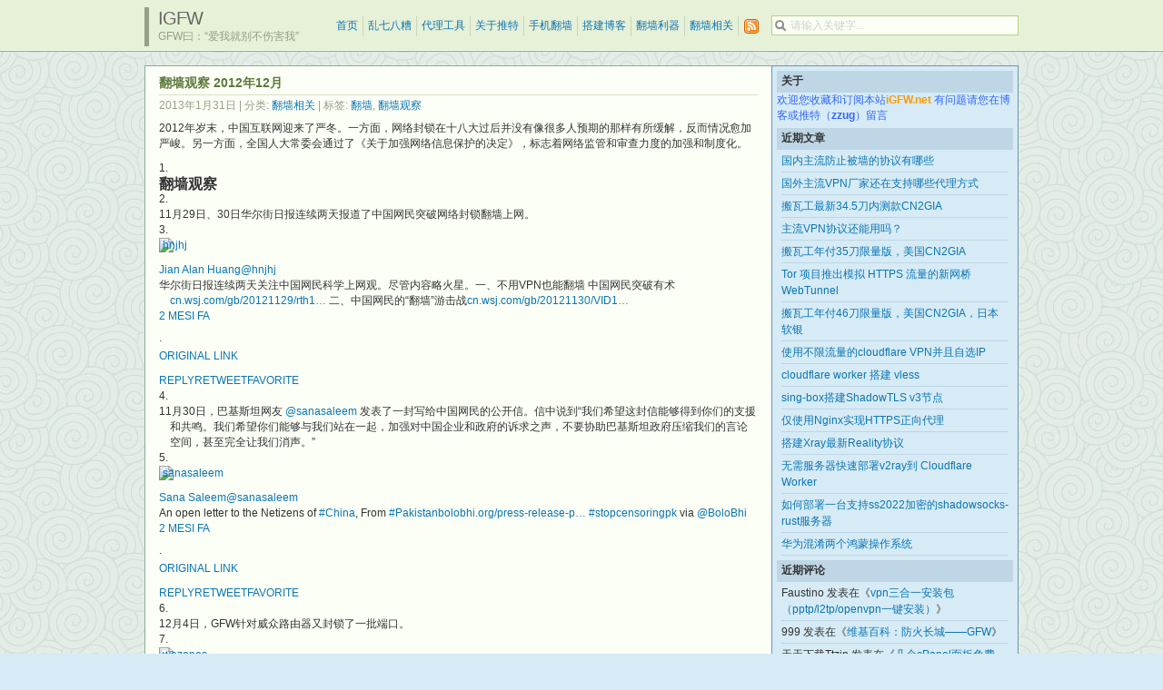

--- FILE ---
content_type: text/html; charset=UTF-8
request_url: https://www.igfw.net/archives/12988
body_size: 33543
content:
<!DOCTYPE html PUBLIC "-//W3C//DTD XHTML 1.0 Transitional//EN" "http://www.w3.org/TR/xhtml1/DTD/xhtml1-transitional.dtd">

<html xmlns="http://www.w3.org/1999/xhtml">
<head profile="http://gmpg.org/xfn/11">
	<meta http-equiv="Content-Type" content="text/html; charset=UTF-8" />
	<meta http-equiv="X-UA-Compatible" content="IE=EmulateIE7" />

	<title>iGFW &raquo; 翻墙观察 2012年12月</title>
	<link rel="alternate" type="application/rss+xml" title="RSS 2.0 - 所有文章" href="https://www.igfw.net/feed" />
	<link rel="alternate" type="application/rss+xml" title="RSS 2.0 - 所有评论" href="https://www.igfw.net/comments/feed" />
	<link rel="pingback" href="https://www.igfw.net/xmlrpc.php" />

	<!-- style START -->
	<link rel="stylesheet" href="https://www.igfw.net/wp-content/themes/elegant-box/style.css" type="text/css" media="screen" />
			<link rel="stylesheet" href="https://www.igfw.net/wp-content/themes/elegant-box/chinese.css" type="text/css" media="screen" />
		<!--[if IE]>
		<link rel="stylesheet" href="https://www.igfw.net/wp-content/themes/elegant-box/ie.css" type="text/css" media="screen" />
	<![endif]-->

	<!-- default style -->
			<link rel="stylesheet" href="https://www.igfw.net/wp-content/themes/elegant-box/styles/green/default.css" type="text/css" media="screen" title="green" />
		<link rel="stylesheet" href="https://www.igfw.net/wp-content/themes/elegant-box/styles/green/global.css" type="text/css" media="screen" />
	
	<!-- others styles -->
	<!-- style END -->

	<!-- javascript START -->
		<script type="text/javascript" src="https://www.igfw.net/wp-content/themes/elegant-box/js/base.js"></script>
	<script type="text/javascript" src="https://www.igfw.net/wp-content/themes/elegant-box/js/menu.js"></script>
	<!-- javascript END -->

		<meta name='robots' content='max-image-preview:large' />
<link rel='dns-prefetch' href='//www.igfw.net' />
<link rel="alternate" type="application/rss+xml" title="iGFW &raquo; 翻墙观察 2012年12月 评论 Feed" href="https://www.igfw.net/archives/12988/feed" />
<link rel="alternate" title="oEmbed (JSON)" type="application/json+oembed" href="https://www.igfw.net/wp-json/oembed/1.0/embed?url=https%3A%2F%2Fwww.igfw.net%2Farchives%2F12988" />
<link rel="alternate" title="oEmbed (XML)" type="text/xml+oembed" href="https://www.igfw.net/wp-json/oembed/1.0/embed?url=https%3A%2F%2Fwww.igfw.net%2Farchives%2F12988&#038;format=xml" />
<style id='wp-img-auto-sizes-contain-inline-css' type='text/css'>
img:is([sizes=auto i],[sizes^="auto," i]){contain-intrinsic-size:3000px 1500px}
/*# sourceURL=wp-img-auto-sizes-contain-inline-css */
</style>
<style id='wp-emoji-styles-inline-css' type='text/css'>

	img.wp-smiley, img.emoji {
		display: inline !important;
		border: none !important;
		box-shadow: none !important;
		height: 1em !important;
		width: 1em !important;
		margin: 0 0.07em !important;
		vertical-align: -0.1em !important;
		background: none !important;
		padding: 0 !important;
	}
/*# sourceURL=wp-emoji-styles-inline-css */
</style>
<style id='wp-block-library-inline-css' type='text/css'>
:root{--wp-block-synced-color:#7a00df;--wp-block-synced-color--rgb:122,0,223;--wp-bound-block-color:var(--wp-block-synced-color);--wp-editor-canvas-background:#ddd;--wp-admin-theme-color:#007cba;--wp-admin-theme-color--rgb:0,124,186;--wp-admin-theme-color-darker-10:#006ba1;--wp-admin-theme-color-darker-10--rgb:0,107,160.5;--wp-admin-theme-color-darker-20:#005a87;--wp-admin-theme-color-darker-20--rgb:0,90,135;--wp-admin-border-width-focus:2px}@media (min-resolution:192dpi){:root{--wp-admin-border-width-focus:1.5px}}.wp-element-button{cursor:pointer}:root .has-very-light-gray-background-color{background-color:#eee}:root .has-very-dark-gray-background-color{background-color:#313131}:root .has-very-light-gray-color{color:#eee}:root .has-very-dark-gray-color{color:#313131}:root .has-vivid-green-cyan-to-vivid-cyan-blue-gradient-background{background:linear-gradient(135deg,#00d084,#0693e3)}:root .has-purple-crush-gradient-background{background:linear-gradient(135deg,#34e2e4,#4721fb 50%,#ab1dfe)}:root .has-hazy-dawn-gradient-background{background:linear-gradient(135deg,#faaca8,#dad0ec)}:root .has-subdued-olive-gradient-background{background:linear-gradient(135deg,#fafae1,#67a671)}:root .has-atomic-cream-gradient-background{background:linear-gradient(135deg,#fdd79a,#004a59)}:root .has-nightshade-gradient-background{background:linear-gradient(135deg,#330968,#31cdcf)}:root .has-midnight-gradient-background{background:linear-gradient(135deg,#020381,#2874fc)}:root{--wp--preset--font-size--normal:16px;--wp--preset--font-size--huge:42px}.has-regular-font-size{font-size:1em}.has-larger-font-size{font-size:2.625em}.has-normal-font-size{font-size:var(--wp--preset--font-size--normal)}.has-huge-font-size{font-size:var(--wp--preset--font-size--huge)}.has-text-align-center{text-align:center}.has-text-align-left{text-align:left}.has-text-align-right{text-align:right}.has-fit-text{white-space:nowrap!important}#end-resizable-editor-section{display:none}.aligncenter{clear:both}.items-justified-left{justify-content:flex-start}.items-justified-center{justify-content:center}.items-justified-right{justify-content:flex-end}.items-justified-space-between{justify-content:space-between}.screen-reader-text{border:0;clip-path:inset(50%);height:1px;margin:-1px;overflow:hidden;padding:0;position:absolute;width:1px;word-wrap:normal!important}.screen-reader-text:focus{background-color:#ddd;clip-path:none;color:#444;display:block;font-size:1em;height:auto;left:5px;line-height:normal;padding:15px 23px 14px;text-decoration:none;top:5px;width:auto;z-index:100000}html :where(.has-border-color){border-style:solid}html :where([style*=border-top-color]){border-top-style:solid}html :where([style*=border-right-color]){border-right-style:solid}html :where([style*=border-bottom-color]){border-bottom-style:solid}html :where([style*=border-left-color]){border-left-style:solid}html :where([style*=border-width]){border-style:solid}html :where([style*=border-top-width]){border-top-style:solid}html :where([style*=border-right-width]){border-right-style:solid}html :where([style*=border-bottom-width]){border-bottom-style:solid}html :where([style*=border-left-width]){border-left-style:solid}html :where(img[class*=wp-image-]){height:auto;max-width:100%}:where(figure){margin:0 0 1em}html :where(.is-position-sticky){--wp-admin--admin-bar--position-offset:var(--wp-admin--admin-bar--height,0px)}@media screen and (max-width:600px){html :where(.is-position-sticky){--wp-admin--admin-bar--position-offset:0px}}

/*# sourceURL=wp-block-library-inline-css */
</style><style id='global-styles-inline-css' type='text/css'>
:root{--wp--preset--aspect-ratio--square: 1;--wp--preset--aspect-ratio--4-3: 4/3;--wp--preset--aspect-ratio--3-4: 3/4;--wp--preset--aspect-ratio--3-2: 3/2;--wp--preset--aspect-ratio--2-3: 2/3;--wp--preset--aspect-ratio--16-9: 16/9;--wp--preset--aspect-ratio--9-16: 9/16;--wp--preset--color--black: #000000;--wp--preset--color--cyan-bluish-gray: #abb8c3;--wp--preset--color--white: #ffffff;--wp--preset--color--pale-pink: #f78da7;--wp--preset--color--vivid-red: #cf2e2e;--wp--preset--color--luminous-vivid-orange: #ff6900;--wp--preset--color--luminous-vivid-amber: #fcb900;--wp--preset--color--light-green-cyan: #7bdcb5;--wp--preset--color--vivid-green-cyan: #00d084;--wp--preset--color--pale-cyan-blue: #8ed1fc;--wp--preset--color--vivid-cyan-blue: #0693e3;--wp--preset--color--vivid-purple: #9b51e0;--wp--preset--gradient--vivid-cyan-blue-to-vivid-purple: linear-gradient(135deg,rgb(6,147,227) 0%,rgb(155,81,224) 100%);--wp--preset--gradient--light-green-cyan-to-vivid-green-cyan: linear-gradient(135deg,rgb(122,220,180) 0%,rgb(0,208,130) 100%);--wp--preset--gradient--luminous-vivid-amber-to-luminous-vivid-orange: linear-gradient(135deg,rgb(252,185,0) 0%,rgb(255,105,0) 100%);--wp--preset--gradient--luminous-vivid-orange-to-vivid-red: linear-gradient(135deg,rgb(255,105,0) 0%,rgb(207,46,46) 100%);--wp--preset--gradient--very-light-gray-to-cyan-bluish-gray: linear-gradient(135deg,rgb(238,238,238) 0%,rgb(169,184,195) 100%);--wp--preset--gradient--cool-to-warm-spectrum: linear-gradient(135deg,rgb(74,234,220) 0%,rgb(151,120,209) 20%,rgb(207,42,186) 40%,rgb(238,44,130) 60%,rgb(251,105,98) 80%,rgb(254,248,76) 100%);--wp--preset--gradient--blush-light-purple: linear-gradient(135deg,rgb(255,206,236) 0%,rgb(152,150,240) 100%);--wp--preset--gradient--blush-bordeaux: linear-gradient(135deg,rgb(254,205,165) 0%,rgb(254,45,45) 50%,rgb(107,0,62) 100%);--wp--preset--gradient--luminous-dusk: linear-gradient(135deg,rgb(255,203,112) 0%,rgb(199,81,192) 50%,rgb(65,88,208) 100%);--wp--preset--gradient--pale-ocean: linear-gradient(135deg,rgb(255,245,203) 0%,rgb(182,227,212) 50%,rgb(51,167,181) 100%);--wp--preset--gradient--electric-grass: linear-gradient(135deg,rgb(202,248,128) 0%,rgb(113,206,126) 100%);--wp--preset--gradient--midnight: linear-gradient(135deg,rgb(2,3,129) 0%,rgb(40,116,252) 100%);--wp--preset--font-size--small: 13px;--wp--preset--font-size--medium: 20px;--wp--preset--font-size--large: 36px;--wp--preset--font-size--x-large: 42px;--wp--preset--spacing--20: 0.44rem;--wp--preset--spacing--30: 0.67rem;--wp--preset--spacing--40: 1rem;--wp--preset--spacing--50: 1.5rem;--wp--preset--spacing--60: 2.25rem;--wp--preset--spacing--70: 3.38rem;--wp--preset--spacing--80: 5.06rem;--wp--preset--shadow--natural: 6px 6px 9px rgba(0, 0, 0, 0.2);--wp--preset--shadow--deep: 12px 12px 50px rgba(0, 0, 0, 0.4);--wp--preset--shadow--sharp: 6px 6px 0px rgba(0, 0, 0, 0.2);--wp--preset--shadow--outlined: 6px 6px 0px -3px rgb(255, 255, 255), 6px 6px rgb(0, 0, 0);--wp--preset--shadow--crisp: 6px 6px 0px rgb(0, 0, 0);}:where(.is-layout-flex){gap: 0.5em;}:where(.is-layout-grid){gap: 0.5em;}body .is-layout-flex{display: flex;}.is-layout-flex{flex-wrap: wrap;align-items: center;}.is-layout-flex > :is(*, div){margin: 0;}body .is-layout-grid{display: grid;}.is-layout-grid > :is(*, div){margin: 0;}:where(.wp-block-columns.is-layout-flex){gap: 2em;}:where(.wp-block-columns.is-layout-grid){gap: 2em;}:where(.wp-block-post-template.is-layout-flex){gap: 1.25em;}:where(.wp-block-post-template.is-layout-grid){gap: 1.25em;}.has-black-color{color: var(--wp--preset--color--black) !important;}.has-cyan-bluish-gray-color{color: var(--wp--preset--color--cyan-bluish-gray) !important;}.has-white-color{color: var(--wp--preset--color--white) !important;}.has-pale-pink-color{color: var(--wp--preset--color--pale-pink) !important;}.has-vivid-red-color{color: var(--wp--preset--color--vivid-red) !important;}.has-luminous-vivid-orange-color{color: var(--wp--preset--color--luminous-vivid-orange) !important;}.has-luminous-vivid-amber-color{color: var(--wp--preset--color--luminous-vivid-amber) !important;}.has-light-green-cyan-color{color: var(--wp--preset--color--light-green-cyan) !important;}.has-vivid-green-cyan-color{color: var(--wp--preset--color--vivid-green-cyan) !important;}.has-pale-cyan-blue-color{color: var(--wp--preset--color--pale-cyan-blue) !important;}.has-vivid-cyan-blue-color{color: var(--wp--preset--color--vivid-cyan-blue) !important;}.has-vivid-purple-color{color: var(--wp--preset--color--vivid-purple) !important;}.has-black-background-color{background-color: var(--wp--preset--color--black) !important;}.has-cyan-bluish-gray-background-color{background-color: var(--wp--preset--color--cyan-bluish-gray) !important;}.has-white-background-color{background-color: var(--wp--preset--color--white) !important;}.has-pale-pink-background-color{background-color: var(--wp--preset--color--pale-pink) !important;}.has-vivid-red-background-color{background-color: var(--wp--preset--color--vivid-red) !important;}.has-luminous-vivid-orange-background-color{background-color: var(--wp--preset--color--luminous-vivid-orange) !important;}.has-luminous-vivid-amber-background-color{background-color: var(--wp--preset--color--luminous-vivid-amber) !important;}.has-light-green-cyan-background-color{background-color: var(--wp--preset--color--light-green-cyan) !important;}.has-vivid-green-cyan-background-color{background-color: var(--wp--preset--color--vivid-green-cyan) !important;}.has-pale-cyan-blue-background-color{background-color: var(--wp--preset--color--pale-cyan-blue) !important;}.has-vivid-cyan-blue-background-color{background-color: var(--wp--preset--color--vivid-cyan-blue) !important;}.has-vivid-purple-background-color{background-color: var(--wp--preset--color--vivid-purple) !important;}.has-black-border-color{border-color: var(--wp--preset--color--black) !important;}.has-cyan-bluish-gray-border-color{border-color: var(--wp--preset--color--cyan-bluish-gray) !important;}.has-white-border-color{border-color: var(--wp--preset--color--white) !important;}.has-pale-pink-border-color{border-color: var(--wp--preset--color--pale-pink) !important;}.has-vivid-red-border-color{border-color: var(--wp--preset--color--vivid-red) !important;}.has-luminous-vivid-orange-border-color{border-color: var(--wp--preset--color--luminous-vivid-orange) !important;}.has-luminous-vivid-amber-border-color{border-color: var(--wp--preset--color--luminous-vivid-amber) !important;}.has-light-green-cyan-border-color{border-color: var(--wp--preset--color--light-green-cyan) !important;}.has-vivid-green-cyan-border-color{border-color: var(--wp--preset--color--vivid-green-cyan) !important;}.has-pale-cyan-blue-border-color{border-color: var(--wp--preset--color--pale-cyan-blue) !important;}.has-vivid-cyan-blue-border-color{border-color: var(--wp--preset--color--vivid-cyan-blue) !important;}.has-vivid-purple-border-color{border-color: var(--wp--preset--color--vivid-purple) !important;}.has-vivid-cyan-blue-to-vivid-purple-gradient-background{background: var(--wp--preset--gradient--vivid-cyan-blue-to-vivid-purple) !important;}.has-light-green-cyan-to-vivid-green-cyan-gradient-background{background: var(--wp--preset--gradient--light-green-cyan-to-vivid-green-cyan) !important;}.has-luminous-vivid-amber-to-luminous-vivid-orange-gradient-background{background: var(--wp--preset--gradient--luminous-vivid-amber-to-luminous-vivid-orange) !important;}.has-luminous-vivid-orange-to-vivid-red-gradient-background{background: var(--wp--preset--gradient--luminous-vivid-orange-to-vivid-red) !important;}.has-very-light-gray-to-cyan-bluish-gray-gradient-background{background: var(--wp--preset--gradient--very-light-gray-to-cyan-bluish-gray) !important;}.has-cool-to-warm-spectrum-gradient-background{background: var(--wp--preset--gradient--cool-to-warm-spectrum) !important;}.has-blush-light-purple-gradient-background{background: var(--wp--preset--gradient--blush-light-purple) !important;}.has-blush-bordeaux-gradient-background{background: var(--wp--preset--gradient--blush-bordeaux) !important;}.has-luminous-dusk-gradient-background{background: var(--wp--preset--gradient--luminous-dusk) !important;}.has-pale-ocean-gradient-background{background: var(--wp--preset--gradient--pale-ocean) !important;}.has-electric-grass-gradient-background{background: var(--wp--preset--gradient--electric-grass) !important;}.has-midnight-gradient-background{background: var(--wp--preset--gradient--midnight) !important;}.has-small-font-size{font-size: var(--wp--preset--font-size--small) !important;}.has-medium-font-size{font-size: var(--wp--preset--font-size--medium) !important;}.has-large-font-size{font-size: var(--wp--preset--font-size--large) !important;}.has-x-large-font-size{font-size: var(--wp--preset--font-size--x-large) !important;}
/*# sourceURL=global-styles-inline-css */
</style>

<style id='classic-theme-styles-inline-css' type='text/css'>
/*! This file is auto-generated */
.wp-block-button__link{color:#fff;background-color:#32373c;border-radius:9999px;box-shadow:none;text-decoration:none;padding:calc(.667em + 2px) calc(1.333em + 2px);font-size:1.125em}.wp-block-file__button{background:#32373c;color:#fff;text-decoration:none}
/*# sourceURL=/wp-includes/css/classic-themes.min.css */
</style>
<link rel='stylesheet' id='wp-pagenavi-css' href='https://www.igfw.net/wp-content/themes/elegant-box/pagenavi-css.css?ver=2.70' type='text/css' media='all' />
<link rel="https://api.w.org/" href="https://www.igfw.net/wp-json/" /><link rel="alternate" title="JSON" type="application/json" href="https://www.igfw.net/wp-json/wp/v2/posts/12988" /><link rel="EditURI" type="application/rsd+xml" title="RSD" href="https://www.igfw.net/xmlrpc.php?rsd" />
<meta name="generator" content="WordPress 6.9" />
<link rel="canonical" href="https://www.igfw.net/archives/12988" />
<link rel='shortlink' href='https://www.igfw.net/?p=12988' />
<style type="text/css">.recentcomments a{display:inline !important;padding:0 !important;margin:0 !important;}</style></head>


<body>
	<!-- header START -->
	<div id="header">
		<div class="inner">
			<div class="content">
				<div class="caption">
					<h1 id="title"><a href="https://www.igfw.net/" title="GFW曰：“爱我就别不伤害我”">iGFW</a></h1>
					<div id="tagline">GFW曰：“爱我就别不伤害我”</div>
				</div>

				<!-- search box -->
									<form action="https://www.igfw.net/" id="search_box" method="get">
						<div id="searchbox">
							<input type="text" id="searchtxt" class="textfield" name="s" value="" />
						</div>
					</form>
				<script type="text/javascript">
//<![CDATA[
	var searchbox = document.getElementById("searchbox");
	var searchtxt = document.getElementById("searchtxt");
	var tiptext = "请输入关键字...";
	if(searchtxt.value == "" || searchtxt.value == tiptext) {
		searchtxt.className += " searchtip";
		searchtxt.value = tiptext;
	}
	searchtxt.onfocus = function(e) {
		if(searchtxt.value == tiptext) {
			searchtxt.value = "";
			searchtxt.className = searchtxt.className.replace(" searchtip", "");
		}
	}
	searchtxt.onblur = function(e) {
		if(searchtxt.value == "") {
			searchtxt.className += " searchtip";
			searchtxt.value = tiptext;
		}
	}
//]]>
</script>

				<!-- navigation START -->
				<ul id="navigation">

					<li class="page_item"><a href="https://www.igfw.net/">首页</a></li>
						<li class="cat-item cat-item-1"><a href="https://www.igfw.net/archives/category/luanqibazao">乱七八糟</a>
</li>
	<li class="cat-item cat-item-8"><a href="https://www.igfw.net/archives/category/dailigongju">代理工具</a>
</li>
	<li class="cat-item cat-item-16"><a href="https://www.igfw.net/archives/category/guanyutuite">关于推特</a>
</li>
	<li class="cat-item cat-item-10"><a href="https://www.igfw.net/archives/category/shoujifanqiang">手机翻墙</a>
</li>
	<li class="cat-item cat-item-17"><a href="https://www.igfw.net/archives/category/dajianboke">搭建博客</a>
</li>
	<li class="cat-item cat-item-7"><a href="https://www.igfw.net/archives/category/fanqiangliqi">翻墙利器</a>
</li>
	<li class="cat-item cat-item-13"><a href="https://www.igfw.net/archives/category/fanqiangxiangguan">翻墙相关</a>
</li>
					<li id="subscribe">
						<a rel="external nofollow" title="订阅这个博客的文章" id="feed" href="https://www.igfw.net/feed"><img src="https://www.igfw.net/wp-content/themes/elegant-box/images/transparent.gif" alt="RSS 订阅" /></a>
											</li>

				</ul>
				<!-- navigation END -->

			</div>
		</div>
	</div>
	<!-- header END -->

	<div id="container">
		<div id="content">
			<div id="main">

		
			<div class="post">
				<div class="title">
					<h2>翻墙观察 2012年12月</h2>
					<div class="fixed"></div>
				</div>

				<div class="info">
					
					<span>2013年1月31日</span>
											<span> | 分类: <a href="https://www.igfw.net/archives/category/fanqiangxiangguan" rel="category tag">翻墙相关</a></span>
																<span> | 标签: <a href="https://www.igfw.net/archives/tag/%e7%bf%bb%e5%a2%99" rel="tag">翻墙</a>, <a href="https://www.igfw.net/archives/tag/%e7%bf%bb%e5%a2%99%e8%a7%82%e5%af%9f" rel="tag">翻墙观察</a></span>
					
					<div class="fixed"></div>
				</div>

				<div class="content">
					<div>
<p>2012年岁末，中国互联网迎来了严冬。一方面，网络封锁在十八大过后并没有像很多人预期的那样有所缓解，反而情况愈加严峻。另一方面，全国人大常委会通过了《关于加强网络信息保护的决定》，标志着网络监管和审查力度的加强和制度化。</p>
<p><span id="more-12988"></span></p>
</div>
<ol>
<li data-eid="50bcbc03b34b7f993b878e9d" data-type="text" data-source="storify" data-permalink="http://storify.com/stories/50b8e7565a27ac046aa63886/elements/823bcb592ee93b5319e02096b4f704db">
<div>
<div>
<h2>翻墙观察</h2>
</div>
</div>
</li>
<li data-eid="50b8e757035f890b6e1bfd44" data-type="text" data-source="storify" data-permalink="http://storify.com/stories/50b8e7565a27ac046aa63886/elements/68f206e561c26b5cd9600ff9f03aa2c7">
<div>
<div>11月29日、30日华尔街日报连续两天报道了中国网民突破网络封锁翻墙上网。</div>
</div>
</li>
<li data-eid="50b8e757035f890b6e1bfd46" data-type="quote" data-source="twitter" data-permalink="http://twitter.com/hnjhj/status/274557409249337345">
<div>
<div>
<div>
<div>
<p><a href="http://twitter.com/hnjhj" target="_blank"><img decoding="async" alt="hnjhj" src="http://a0.twimg.com/profile_images/2438844180/b56d7dce-b672-478d-8145-3335408da4f5_normal.png" data-cfsrc="http://a0.twimg.com/profile_images/2438844180/b56d7dce-b672-478d-8145-3335408da4f5_normal.png" /></a></p>
<div><a href="http://twitter.com/hnjhj" target="_blank">Jian Alan Huang</a><a href="http://twitter.com/hnjhj" target="_blank">@hnjhj</a></div>
</div>
<div>华尔街日报连续两天关注中国网民科学上网观。尽管内容略火星。一、不用VPN也能翻墙 中国网民突破有术<a title="Open this link in a new window" href="http://cn.wsj.com/gb/20121129/rth171805.asp" target="_blank" rel="external nofollow">cn.wsj.com/gb/20121129/rth1&#8230;</a> 二、中国网民的“翻墙”游击战<a title="Open this link in a new window" href="http://cn.wsj.com/gb/20121130/VID105456.asp" target="_blank" rel="external nofollow">cn.wsj.com/gb/20121130/VID1&#8230;</a></div>
</div>
<div>
<p><a href="http://storify.com/iaskfq/2012-12/elements/50b8e757035f890b6e1bfd46" target="_self">2 MESI FA</a></p>
<div>·</div>
<p><a href="http://twitter.com/hnjhj/status/274557409249337345" target="_blank">ORIGINAL LINK</a></p>
<div><a title="Reply" href="http://twitter.com/intent/tweet?in_reply_to=274557409249337345&amp;related=storify">REPLY</a><a title="Retweet" href="http://twitter.com/intent/retweet?tweet_id=274557409249337345&amp;related=storify">RETWEET</a><a title="Favorite" href="http://twitter.com/intent/favorite?tweet_id=274557409249337345&amp;related=storify">FAVORITE</a></div>
</div>
</div>
</div>
</li>
<li data-eid="50bcbdc5b34b7f993b88dc64" data-type="text" data-source="storify" data-permalink="http://storify.com/stories/50b8e7565a27ac046aa63886/elements/8826854d8b0fb89959d43dfe5310e46e">
<div>
<div>11月30日，巴基斯坦网友 <a title="sanasaleem on Twitter.com" href="http://twitter.com/sanasaleem" target="_blank" rel="external">@sanasaleem</a> 发表了一封写给中国网民的公开信。信中说到“我们希望这封信能够得到你们的支援和共鸣。我们希望你们能够与我们站在一起，加强对中国企业和政府的诉求之声，不要协助巴基斯坦政府压缩我们的言论空间，甚至完全让我们消声。”</div>
</div>
</li>
<li data-eid="50bcbcf3e0a2ccb0099ff013" data-type="quote" data-source="twitter" data-permalink="http://twitter.com/sanasaleem/status/274574657724747777">
<div>
<div>
<div>
<div>
<p><a href="http://twitter.com/sanasaleem" target="_blank"><img decoding="async" alt="sanasaleem" src="http://a0.twimg.com/profile_images/2785978611/13c706d3d2bf588957d45097213c942c_normal.jpeg" data-cfsrc="http://a0.twimg.com/profile_images/2785978611/13c706d3d2bf588957d45097213c942c_normal.jpeg" /></a></p>
<div><a href="http://twitter.com/sanasaleem" target="_blank">Sana Saleem</a><a href="http://twitter.com/sanasaleem" target="_blank">@sanasaleem</a></div>
</div>
<div>An open letter to the Netizens of <a title="Search for this hashtag on Twitter.com" href="http://search.twitter.com/search?q=%23China" target="_blank" rel="external">#China</a>, From <a title="Search for this hashtag on Twitter.com" href="http://search.twitter.com/search?q=%23Pakistan" target="_blank" rel="external">#Pakistan</a><a title="Open this link in a new window" href="http://bolobhi.org/press-release-public-statements/press-releases/to-the-netizens-of-china-%E8%87%B4%E4%B8%AD%E5%9B%BD%E7%BD%91%E6%B0%91-from-pakistan/" target="_blank" rel="external nofollow">bolobhi.org/press-release-p&#8230;</a> <a title="Search for this hashtag on Twitter.com" href="http://search.twitter.com/search?q=%23stopcensoringpk" target="_blank" rel="external">#stopcensoringpk</a> via <a title="BoloBhi on Twitter.com" href="http://twitter.com/BoloBhi" target="_blank" rel="external">@BoloBhi</a></div>
</div>
<div>
<p><a href="http://storify.com/iaskfq/2012-12/elements/50bcbcf3e0a2ccb0099ff013" target="_self">2 MESI FA</a></p>
<div>·</div>
<p><a href="http://twitter.com/sanasaleem/status/274574657724747777" target="_blank">ORIGINAL LINK</a></p>
<div><a title="Reply" href="http://twitter.com/intent/tweet?in_reply_to=274574657724747777&amp;related=storify">REPLY</a><a title="Retweet" href="http://twitter.com/intent/retweet?tweet_id=274574657724747777&amp;related=storify">RETWEET</a><a title="Favorite" href="http://twitter.com/intent/favorite?tweet_id=274574657724747777&amp;related=storify">FAVORITE</a></div>
</div>
</div>
</div>
</li>
<li data-eid="50bf6f0cf9d0982129cb066a" data-type="text" data-source="storify" data-permalink="http://storify.com/stories/50b8e7565a27ac046aa63886/elements/75d7892ace5b7d9b75fbe814dbca9060">
<div>
<div>12月4日，GFW针对威众路由器又封锁了一批端口。</div>
</div>
</li>
<li data-eid="50bf6e30912deb985daebb17" data-type="quote" data-source="twitter" data-permalink="http://twitter.com/wezones/status/275817831021547520">
<div>
<div>
<div>
<div>
<p><a href="http://twitter.com/wezones" target="_blank"><img decoding="async" alt="wezones" src="http://a0.twimg.com/profile_images/1031840030/46_normal.jpg" data-cfsrc="http://a0.twimg.com/profile_images/1031840030/46_normal.jpg" /></a></p>
<div><a href="http://twitter.com/wezones" target="_blank">威众安全路由器</a><a href="http://twitter.com/wezones" target="_blank">@wezones</a></div>
</div>
<div>昨天晚上18点，GFW又封锁了一批端口，紧急处理后 <a title="wezones on Twitter.com" href="http://twitter.com/wezones" target="_blank" rel="external">@wezones</a> 满血复活，请诸位重启路由等待一会，会自动下载新的配置文件，然后就可以继续用了，以后遭遇同类问题，都可以这样试试。wezone有自动测试系统，通常都会自动发现问题、自动解决。您要做的，只是重启和等待</div>
</div>
<div>
<p><a href="http://storify.com/iaskfq/2012-12/elements/50bf6e30912deb985daebb17" target="_self">2 MESI FA</a></p>
<div>·</div>
<p><a href="http://twitter.com/wezones/status/275817831021547520" target="_blank">ORIGINAL LINK</a></p>
<div><a title="Reply" href="http://twitter.com/intent/tweet?in_reply_to=275817831021547520&amp;related=storify">REPLY</a><a title="Retweet" href="http://twitter.com/intent/retweet?tweet_id=275817831021547520&amp;related=storify">RETWEET</a><a title="Favorite" href="http://twitter.com/intent/favorite?tweet_id=275817831021547520&amp;related=storify">FAVORITE</a></div>
</div>
</div>
</div>
</li>
<li data-eid="50cf432cf75014ed2a83a262" data-type="text" data-source="storify" data-permalink="http://storify.com/stories/50b8e7565a27ac046aa63886/elements/b7398069acc866d16d8ca79f3977471a">
<div>
<div>12月5日，推友 <a title="yegle on Twitter.com" href="http://twitter.com/yegle" target="_blank" rel="external">@yegle</a> 发现针对OpenVPN的封锁加剧，致使OpenVPN几乎完全失效。</div>
</div>
</li>
<li data-eid="50bf6e30912deb985daebb19" data-type="quote" data-source="twitter" data-permalink="http://twitter.com/yegle/status/276205262417829888">
<div>
<div>
<div>
<div>
<p><a href="http://twitter.com/yegle" target="_blank"><img decoding="async" alt="yegle" src="http://a0.twimg.com/profile_images/1122670876/gravatar_normal.png" data-cfsrc="http://a0.twimg.com/profile_images/1122670876/gravatar_normal.png" /></a></p>
<div><a href="http://twitter.com/yegle" target="_blank">一阁</a><a href="http://twitter.com/yegle" target="_blank">@yegle</a></div>
</div>
<div>全封了。这下爽快了。OpenVPN差不多死绝了。</div>
</div>
<div>
<p><a href="http://storify.com/iaskfq/2012-12/elements/50bf6e30912deb985daebb19" target="_self">2 MESI FA</a></p>
<div>·</div>
<p><a href="http://twitter.com/yegle/status/276205262417829888" target="_blank">ORIGINAL LINK</a></p>
<div><a title="Reply" href="http://twitter.com/intent/tweet?in_reply_to=276205262417829888&amp;related=storify">REPLY</a><a title="Retweet" href="http://twitter.com/intent/retweet?tweet_id=276205262417829888&amp;related=storify">RETWEET</a><a title="Favorite" href="http://twitter.com/intent/favorite?tweet_id=276205262417829888&amp;related=storify">FAVORITE</a></div>
</div>
</div>
</div>
</li>
<li data-eid="50c0d00bca2f961a092ce499" data-type="text" data-source="storify" data-permalink="http://storify.com/stories/50b8e7565a27ac046aa63886/elements/6bdc306b5799b46e5eb504834bcb6da0">
<div>
<div>12月6日，VPN服务商Astrill通知客户，近期GFW升级之后具备了侦测、辨别和阻断各种类型的VPN连接之功能，解决方案将在近期发布。</div>
</div>
</li>
<li data-eid="50c0cef37006774e7e4b614c" data-type="image" data-source="twitter" data-permalink="pic.twitter.com/VELNjoPe ">
<div>
<div>
<div><img decoding="async" alt="" src="http://proxy.storify.com/?url=http%3A%2F%2Fpbs.twimg.com%2Fmedia%2FA9b0LdwCUAAa6zx.jpg%3Alarge" data-cfsrc="//proxy.storify.com/?url=http%3A%2F%2Fpbs.twimg.com%2Fmedia%2FA9b0LdwCUAAa6zx.jpg%3Alarge" data-cfloaded="true" /></div>
<div>
<div>小丸子表妹&#8217;s Twitter Photo</div>
<div>
<div><a href="http://twitter.com/sdelayang" target="_blank" rel="小丸子表妹">小丸子表妹</a></div>
<div>·</div>
<p><a href="http://storify.com/iaskfq/2012-12/elements/50c0cef37006774e7e4b614c" target="_self">2 MESI FA</a></p>
<div>·</div>
<p><a href="http://storify.com/iaskfq/pic.twitter.com/VELNjoPe" target="_blank">ORIGINAL LINK</a></p>
<div><a title="Reply" href="http://twitter.com/intent/tweet?in_reply_to=VELNjoPe%20&amp;related=storify">REPLY</a><a title="Retweet" href="http://twitter.com/intent/retweet?tweet_id=VELNjoPe%20&amp;related=storify">RETWEET</a><a title="Favorite" href="http://twitter.com/intent/favorite?tweet_id=VELNjoPe%20&amp;related=storify">FAVORITE</a></div>
</div>
</div>
</div>
</div>
</li>
<li data-eid="50c5e556001f18fd151ddf1c" data-type="text" data-source="storify" data-permalink="http://storify.com/stories/50b8e7565a27ac046aa63886/elements/d3ea50c9247a63cdadeccc0a768da3a7">
<div>
<div>12月6日，在阿联酋迪拜举行的世界电信标准大会上，由中国提交的提案得到通过，这项提案将帮助网络运营商识别互联网内容，检测有版权保护的MP3文件的交易行为，但有批评者认为，这将促进某些国家对互联网内容的审查。</div>
</div>
</li>
<li data-eid="50c5e24f01f28bff15182c88" data-type="link" data-source="fqok" data-permalink="http://www.fqok.org/?p=4195">
<div>
<div>
<p><a href="http://www.fqok.org/?p=4195" target="_blank">翻墙OK &#8221; ITU通过首个争议提案 中国主导深度包检测获批</a></p>
<div>Home &gt; 翻墙播报 &gt; ITU通过首个争议提案 中国主导深度包检测获批</div>
<div>
<div><a title="Share" href="http://storify.com/iaskfq/2012-12#">Share</a></div>
</div>
<div>
<div><a href="http://www.fqok.org/" target="_blank"><img decoding="async" alt="" src="http://proxy.storify.com/?url=http%3A%2F%2Fg.etfv.co%2Fhttp%3A%2F%2Fwww.fqok.org" border="0" data-cfsrc="//proxy.storify.com/?url=http%3A%2F%2Fg.etfv.co%2Fhttp%3A%2F%2Fwww.fqok.org" data-cfstyle="max-width: 16px" data-cfloaded="true" /></a></div>
<div><a href="http://www.fqok.org/" target="_blank" rel="Fqok">FQOK</a></div>
<div>·</div>
<p><a href="http://www.fqok.org/?p=4195" target="_blank">ORIGINAL LINK</a></p>
</div>
</div>
</div>
</li>
<li data-eid="50cf43abced544a0408a92f8" data-type="text" data-source="storify" data-permalink="http://storify.com/stories/50b8e7565a27ac046aa63886/elements/b6265bee4821582ca065c440f2f200db">
<div>
<div>12月10日，近期中国境内网络封锁不断加剧，新华网的英文推特帐号突然间广受关注，网友纷纷对其翻墙秘籍表达了兴趣，并调侃地向其讨教翻墙途径。</div>
</div>
</li>
<li data-eid="50c9db9aa120b64b102a3263" data-type="quote" data-source="twitter" data-permalink="http://twitter.com/freemoren/status/278374899419070465">
<div>
<div>
<div>
<div>
<p><a href="http://twitter.com/freemoren" target="_blank"><img decoding="async" alt="freemoren" src="http://a0.twimg.com/profile_images/2297492371/yklird6xczv2ci1hfsil_normal.png" data-cfsrc="http://a0.twimg.com/profile_images/2297492371/yklird6xczv2ci1hfsil_normal.png" /></a></p>
<div><a href="http://twitter.com/freemoren" target="_blank">FMN 自曲新闻</a><a href="http://twitter.com/freemoren" target="_blank">@freemoren</a></div>
</div>
<div>今天@XHNews 在微博上好火啊，比起其发布的内容，内地网友对新华社如何翻墙表达出了更浓厚的兴趣。</div>
</div>
<div>
<p><a href="http://storify.com/iaskfq/2012-12/elements/50c9db9aa120b64b102a3263" target="_self">2 MESI FA</a></p>
<div>·</div>
<p><a href="http://twitter.com/freemoren/status/278374899419070465" target="_blank">ORIGINAL LINK</a></p>
<div><a title="Reply" href="http://twitter.com/intent/tweet?in_reply_to=278374899419070465&amp;related=storify">REPLY</a><a title="Retweet" href="http://twitter.com/intent/retweet?tweet_id=278374899419070465&amp;related=storify">RETWEET</a><a title="Favorite" href="http://twitter.com/intent/favorite?tweet_id=278374899419070465&amp;related=storify">FAVORITE</a></div>
</div>
</div>
</div>
</li>
<li data-eid="50c9ed5eedbcb9337312f994" data-type="text" data-source="storify" data-permalink="http://storify.com/stories/50b8e7565a27ac046aa63886/elements/e10bb24794fda5b7b14d299f6bc7cdb2">
<div>
<div>12月12日，多位推友报告，一些封锁了多年的网站突然间可以访问了，原因不明。也有推友认为，根据以往经验，这是GFW升级的前兆。</div>
</div>
</li>
<li data-eid="50c9da6dc4582710780970b6" data-type="quote" data-source="twitter" data-permalink="http://twitter.com/NewsInChina/status/278859301018284032">
<div>
<div>
<div>
<div>
<p><a href="http://twitter.com/NewsInChina" target="_blank"><img decoding="async" alt="NewsInChina" src="http://a0.twimg.com/profile_images/1044901855/5002_normal.jpg" data-cfsrc="http://a0.twimg.com/profile_images/1044901855/5002_normal.jpg" /></a></p>
<div><a href="http://twitter.com/NewsInChina" target="_blank">推总</a><a href="http://twitter.com/NewsInChina" target="_blank">@NewsInChina</a></div>
</div>
<div>img .ly这个墙内也可以打开了啊</div>
</div>
<div>
<p><a href="http://storify.com/iaskfq/2012-12/elements/50c9da6dc4582710780970b6" target="_self">2 MESI FA</a></p>
<div>·</div>
<p><a href="http://twitter.com/NewsInChina/status/278859301018284032" target="_blank">ORIGINAL LINK</a></p>
<div><a title="Reply" href="http://twitter.com/intent/tweet?in_reply_to=278859301018284032&amp;related=storify">REPLY</a><a title="Retweet" href="http://twitter.com/intent/retweet?tweet_id=278859301018284032&amp;related=storify">RETWEET</a><a title="Favorite" href="http://twitter.com/intent/favorite?tweet_id=278859301018284032&amp;related=storify">FAVORITE</a></div>
</div>
</div>
</div>
</li>
<li data-eid="50c9df1acc6f8a21770c433e" data-type="quote" data-source="twitter" data-permalink="http://twitter.com/jiezitui/status/279140462919561216">
<div>
<div>
<div>
<div>
<p><a href="http://twitter.com/jiezitui" target="_blank"><img decoding="async" alt="jiezitui" src="http://a0.twimg.com/profile_images/859418263/___041_normal.jpg" data-cfsrc="http://a0.twimg.com/profile_images/859418263/___041_normal.jpg" /></a></p>
<div><a href="http://twitter.com/jiezitui" target="_blank">戒子</a><a href="http://twitter.com/jiezitui" target="_blank">@jiezitui</a></div>
</div>
<div>真是奇迹，dabr、iTweet、playboy等居然超过24hrs没有被屏蔽。</div>
</div>
<div>
<p><a href="http://storify.com/iaskfq/2012-12/elements/50c9df1acc6f8a21770c433e" target="_self">2 MESI FA</a></p>
<div>·</div>
<p><a href="http://twitter.com/jiezitui/status/279140462919561216" target="_blank">ORIGINAL LINK</a></p>
<div><a title="Reply" href="http://twitter.com/intent/tweet?in_reply_to=279140462919561216&amp;related=storify">REPLY</a><a title="Retweet" href="http://twitter.com/intent/retweet?tweet_id=279140462919561216&amp;related=storify">RETWEET</a><a title="Favorite" href="http://twitter.com/intent/favorite?tweet_id=279140462919561216&amp;related=storify">FAVORITE</a></div>
</div>
</div>
</div>
</li>
<li data-eid="50cf43e15122f06f51be5cfd" data-type="text" data-source="storify" data-permalink="http://storify.com/stories/50b8e7565a27ac046aa63886/elements/35858ae1db6ba5442656afe1a802df34">
<div>
<div>12月13日，@GreatFireChina 发布了一篇博文详细介绍了微软收购Skype后的一条隐藏条款，以及在中国与合作伙伴Tom审查用户通讯的具体细节。</div>
</div>
</li>
<li data-eid="50c9db9aa120b64b102a3271" data-type="quote" data-source="twitter" data-permalink="http://twitter.com/GreatFireChina/status/279040761104842752">
<div>
<div>
<div>
<div>
<p><a href="http://twitter.com/GreatFireChina" target="_blank"><img decoding="async" alt="GreatFireChina" src="http://a0.twimg.com/profile_images/1731365884/logo-twitter_normal.png" data-cfsrc="http://a0.twimg.com/profile_images/1731365884/logo-twitter_normal.png" /></a></p>
<div><a href="http://twitter.com/GreatFireChina" target="_blank">GreatFire.org</a><a href="http://twitter.com/GreatFireChina" target="_blank">@GreatFireChina</a></div>
</div>
<div>New post! China listening in on <a title="Skype on Twitter.com" href="http://twitter.com/Skype" target="_blank" rel="external">@Skype</a> &#8211; <a title="Microsoft on Twitter.com" href="http://twitter.com/Microsoft" target="_blank" rel="external">@Microsoft</a> assumes you approve <a title="Open this link in a new window" href="https://en.greatfire.org/blog/2012/dec/china-listening-skype-microsoft-assumes-you-approve" target="_blank" rel="external nofollow">en.greatfire.org/blog/2012/&#8230;</a></div>
</div>
<div>
<p><a href="http://storify.com/iaskfq/2012-12/elements/50c9db9aa120b64b102a3271" target="_self">2 MESI FA</a></p>
<div>·</div>
<p><a href="http://twitter.com/GreatFireChina/status/279040761104842752" target="_blank">ORIGINAL LINK</a></p>
<div><a title="Reply" href="http://twitter.com/intent/tweet?in_reply_to=279040761104842752&amp;related=storify">REPLY</a><a title="Retweet" href="http://twitter.com/intent/retweet?tweet_id=279040761104842752&amp;related=storify">RETWEET</a><a title="Favorite" href="http://twitter.com/intent/favorite?tweet_id=279040761104842752&amp;related=storify">FAVORITE</a></div>
</div>
</div>
</div>
</li>
<li data-eid="50cf332f30d2119954b81ced" data-type="quote" data-source="twitter" data-permalink="http://twitter.com/GreatFireChina/status/279831728439316480">
<div>
<div>
<div>
<div>
<p><a href="http://twitter.com/GreatFireChina" target="_blank"><img decoding="async" alt="GreatFireChina" src="http://a0.twimg.com/profile_images/1731365884/logo-twitter_normal.png" data-cfsrc="http://a0.twimg.com/profile_images/1731365884/logo-twitter_normal.png" /></a></p>
<div><a href="http://twitter.com/GreatFireChina" target="_blank">GreatFire.org</a><a href="http://twitter.com/GreatFireChina" target="_blank">@GreatFireChina</a></div>
</div>
<div>即使你使用原版Skype，你的聊天记录仍然可能被中国政府监控！<a title="Open this link in a new window" href="https://zh.greatfire.org/blog/2012/dec/china-listening-skype-microsoft-assumes-you-approve" target="_blank" rel="external nofollow">zh.greatfire.org/blog/2012/&#8230;</a></div>
</div>
<div>
<p><a href="http://storify.com/iaskfq/2012-12/elements/50cf332f30d2119954b81ced" target="_self">UN MESE FA</a></p>
<div>·</div>
<p><a href="http://twitter.com/GreatFireChina/status/279831728439316480" target="_blank">ORIGINAL LINK</a></p>
<div><a title="Reply" href="http://twitter.com/intent/tweet?in_reply_to=279831728439316480&amp;related=storify">REPLY</a><a title="Retweet" href="http://twitter.com/intent/retweet?tweet_id=279831728439316480&amp;related=storify">RETWEET</a><a title="Favorite" href="http://twitter.com/intent/favorite?tweet_id=279831728439316480&amp;related=storify">FAVORITE</a></div>
</div>
</div>
</div>
</li>
<li data-eid="50c9e45644db52e656196f1a" data-type="text" data-source="storify" data-permalink="http://storify.com/stories/50b8e7565a27ac046aa63886/elements/c21dbf3ae06aa5cc85ae00fc5f0bebae">
<div>
<div>12月13日，推友 <a title="lordong on Twitter.com" href="http://twitter.com/lordong" target="_blank" rel="external">@lordong</a> 发现，只要在OpenVPN设置里加入一个加密参数，即可绕开干扰成功连接。</div>
</div>
</li>
<li data-eid="50c9db9aa120b64b102a3273" data-type="quote" data-source="twitter" data-permalink="http://twitter.com/lordong/status/279078927685791745">
<div>
<div>
<div>
<div>
<p><a href="http://twitter.com/lordong" target="_blank"><img decoding="async" alt="lordong" src="http://a0.twimg.com/profile_images/940317517/ld_normal.jpg" data-cfsrc="http://a0.twimg.com/profile_images/940317517/ld_normal.jpg" /></a></p>
<div><a href="http://twitter.com/lordong" target="_blank">LorDong</a><a href="http://twitter.com/lordong" target="_blank">@lordong</a></div>
</div>
<div>给OpenVPN的服务端和客户端都加上&#8221;cipher AES-256-CBC&#8221;一行，果然udp/tcp都活过来了，继续观察，参见 <a title="Open this link in a new window" href="http://is.gd/iuAIN4" target="_blank" rel="external nofollow">is.gd/iuAIN4</a></div>
</div>
<div>
<p><a href="http://storify.com/iaskfq/2012-12/elements/50c9db9aa120b64b102a3273" target="_self">2 MESI FA</a></p>
<div>·</div>
<p><a href="http://twitter.com/lordong/status/279078927685791745" target="_blank">ORIGINAL LINK</a></p>
<div><a title="Reply" href="http://twitter.com/intent/tweet?in_reply_to=279078927685791745&amp;related=storify">REPLY</a><a title="Retweet" href="http://twitter.com/intent/retweet?tweet_id=279078927685791745&amp;related=storify">RETWEET</a><a title="Favorite" href="http://twitter.com/intent/favorite?tweet_id=279078927685791745&amp;related=storify">FAVORITE</a></div>
</div>
</div>
</div>
</li>
<li data-eid="50cf461f136e33bb4211bd21" data-type="text" data-source="storify" data-permalink="http://storify.com/stories/50b8e7565a27ac046aa63886/elements/e2041afb9cede9f5575215974adf81e1">
<div>
<div>12月14日，卫报的一篇关于中国收紧网络封锁、加大力度封杀VPN的报道在中英文推特圈广为传播。该报道指出，中国最大的运营商联通开始限制VPN连接。</div>
</div>
</li>
<li data-eid="50cf4613c72f3164305776ae" data-type="quote" data-source="twitter" data-permalink="http://twitter.com/guardiantech/status/279627297252843520">
<div>
<div>
<div>
<div>
<p><a href="http://twitter.com/guardiantech" target="_blank"><img decoding="async" alt="guardiantech" src="http://a0.twimg.com/profile_images/77733135/guardiantechlogo_normal.jpg" data-cfsrc="http://a0.twimg.com/profile_images/77733135/guardiantechlogo_normal.jpg" /></a></p>
<div><a href="http://twitter.com/guardiantech" target="_blank">Guardian Tech</a><a href="http://twitter.com/guardiantech" target="_blank">@guardiantech</a></div>
</div>
<div>China tightens &#8216;Great Firewall&#8217; internet control with new technology<a title="Open this link in a new window" href="http://gu.com/p/3cgpc/tf" target="_blank" rel="external nofollow">gu.com/p/3cgpc/tf</a></div>
</div>
<div>
<p><a href="http://storify.com/iaskfq/2012-12/elements/50cf4613c72f3164305776ae" target="_self">UN MESE FA</a></p>
<div>·</div>
<p><a href="http://twitter.com/guardiantech/status/279627297252843520" target="_blank">ORIGINAL LINK</a></p>
<div><a title="Reply" href="http://twitter.com/intent/tweet?in_reply_to=279627297252843520&amp;related=storify">REPLY</a><a title="Retweet" href="http://twitter.com/intent/retweet?tweet_id=279627297252843520&amp;related=storify">RETWEET</a><a title="Favorite" href="http://twitter.com/intent/favorite?tweet_id=279627297252843520&amp;related=storify">FAVORITE</a></div>
</div>
</div>
</div>
</li>
<li data-eid="50cf332f30d2119954b81cf9" data-type="quote" data-source="twitter" data-permalink="http://twitter.com/FastCompany/status/279677514585092096">
<div>
<div>
<div>
<div>
<p><a href="http://twitter.com/FastCompany" target="_blank"><img decoding="async" alt="FastCompany" src="http://a0.twimg.com/profile_images/1797716029/fc-logo-300x300_normal.gif" /></a></p>
<div><a href="http://twitter.com/FastCompany" target="_blank">Fast Company</a><a href="http://twitter.com/FastCompany" target="_blank">@FastCompany</a></div>
</div>
<div>China Tightens &#8220;Great Firewall&#8221; <a title="Open this link in a new window" href="http://trib.al/7Ra3kAI" target="_blank" rel="external nofollow">trib.al/7Ra3kAI</a> <a title="Search for this hashtag on Twitter.com" href="http://search.twitter.com/search?q=%23FastFeed" target="_blank" rel="external">#FastFeed</a></div>
</div>
<div>
<p><a href="http://storify.com/iaskfq/2012-12/elements/50cf332f30d2119954b81cf9" target="_self">UN MESE FA</a></p>
<div>·</div>
<p><a href="http://twitter.com/FastCompany/status/279677514585092096" target="_blank">ORIGINAL LINK</a></p>
<div><a title="Reply" href="http://twitter.com/intent/tweet?in_reply_to=279677514585092096&amp;related=storify">REPLY</a><a title="Retweet" href="http://twitter.com/intent/retweet?tweet_id=279677514585092096&amp;related=storify">RETWEET</a><a title="Favorite" href="http://twitter.com/intent/favorite?tweet_id=279677514585092096&amp;related=storify">FAVORITE</a></div>
</div>
</div>
</div>
</li>
<li data-eid="50cf3817ced544a04085c397" data-type="quote" data-source="twitter" data-permalink="http://twitter.com/YourAnonNews/status/280564440322174976">
<div>
<div>
<div>
<div>
<p><a href="http://twitter.com/YourAnonNews" target="_blank"><img decoding="async" alt="YourAnonNews" src="http://a0.twimg.com/profile_images/1769643466/258844_104131489680984_104118713015595_32268_721285_o__1__normal.jpeg" /></a></p>
<div><a href="http://twitter.com/YourAnonNews" target="_blank">Anonymous</a><a href="http://twitter.com/YourAnonNews" target="_blank">@YourAnonNews</a></div>
</div>
<div>China has tweaked the &#8220;Great Firewall&#8221; to block several popular VPN services <a title="Open this link in a new window" href="http://www.fastcompany.com/3004032/china-tightens-great-firewall" target="_blank" rel="external nofollow">fastcompany.com/3004032/chi&#8230;</a></div>
</div>
<div>
<p><a href="http://storify.com/iaskfq/2012-12/elements/50cf3817ced544a04085c397" target="_self">UN MESE FA</a></p>
<div>·</div>
<p><a href="http://twitter.com/YourAnonNews/status/280564440322174976" target="_blank">ORIGINAL LINK</a></p>
<div><a title="Reply" href="http://twitter.com/intent/tweet?in_reply_to=280564440322174976&amp;related=storify">REPLY</a><a title="Retweet" href="http://twitter.com/intent/retweet?tweet_id=280564440322174976&amp;related=storify">RETWEET</a><a title="Favorite" href="http://twitter.com/intent/favorite?tweet_id=280564440322174976&amp;related=storify">FAVORITE</a></div>
</div>
</div>
</div>
</li>
<li data-eid="50cf432df75014ed2a83a2ac" data-type="text" data-source="storify" data-permalink="http://storify.com/stories/50b8e7565a27ac046aa63886/elements/6c57a73317cafa60dd9075c9626eef5c">
<div>
<div>12月17日， 推友 <a title="plarouter on Twitter.com" href="http://twitter.com/plarouter" target="_blank" rel="external">@plarouter</a> 表示最近GFW对OpenVPN协议监控，流量过多的IP和端口就会导致重置，包括TCP和UDP协议。 解决办法有两个：用TCP然后忽略rst包，或者用UDP忽略OpenVPN drop包。</div>
</div>
</li>
<li data-eid="50afa759c2c1e8e45c032655" data-type="quote" data-source="twitter" data-permalink="http://twitter.com/plarouter/status/270719377790341120">
<div>
<div>
<div>
<div>
<p><a href="http://twitter.com/plarouter" target="_blank"><img decoding="async" alt="plarouter" src="http://a0.twimg.com/profile_images/1849588862/pla_normal.png" /></a></p>
<div><a href="http://twitter.com/plarouter" target="_blank">plarouter</a><a href="http://twitter.com/plarouter" target="_blank">@plarouter</a></div>
</div>
<div>最近GFW对 OPENVPN协议监控，流量过多的IP和端口，就会reset，包括TCP和UDP端口OPENVPN协议。 解决办法有两个，简单的话，就是用TCP然后忽略rst包，另外就是UDP忽略OPENVPN drop包。</div>
</div>
<div>
<p><a href="http://storify.com/iaskfq/2012-12/elements/50afa759c2c1e8e45c032655" target="_self">UN MESE FA</a></p>
<div>·</div>
<p><a href="http://twitter.com/plarouter/status/270719377790341120" target="_blank">ORIGINAL LINK</a></p>
<div><a title="Reply" href="http://twitter.com/intent/tweet?in_reply_to=270719377790341120&amp;related=storify">REPLY</a><a title="Retweet" href="http://twitter.com/intent/retweet?tweet_id=270719377790341120&amp;related=storify">RETWEET</a><a title="Favorite" href="http://twitter.com/intent/favorite?tweet_id=270719377790341120&amp;related=storify">FAVORITE</a></div>
</div>
</div>
</div>
</li>
<li data-eid="50cf3adef75014ed2a7fb453" data-type="text" data-source="storify" data-permalink="http://storify.com/stories/50b8e7565a27ac046aa63886/elements/d6463c7483e234fbd1b45f99a37377ba">
<div>
<div>12月17日，推友 <a title="mothran on Twitter.com" href="http://twitter.com/mothran" target="_blank" rel="external">@mothran</a> 在github上提交了一个项目引起中文推特圈轰动，该项目用了一个简单的python脚本定位中国防火墙的服务器IP地址。</div>
</div>
</li>
<li data-eid="50cf374c136e33bb42061e32" data-type="quote" data-source="twitter" data-permalink="http://twitter.com/m0thran/status/280488100650704896">
<div>
<div>
<div>
<div>
<p><a href="http://twitter.com/m0thran" target="_blank"><img decoding="async" alt="m0thran" src="http://a0.twimg.com/profile_images/2772855952/28cd4533837d995f6c09e8ef783072ca_normal.jpeg" /></a></p>
<div><a href="http://twitter.com/m0thran" target="_blank">Parker Thompson</a><a href="http://twitter.com/m0thran" target="_blank">@m0thran</a></div>
</div>
<div>Because of recent interest: <a title="Open this link in a new window" href="https://github.com/mothran/mongol" target="_blank" rel="external nofollow">github.com/mothran/mongol</a> is a POC to find IP addresses of routers keyword filtering for the <a title="Search for this hashtag on Twitter.com" href="http://search.twitter.com/search?q=%23GFW" target="_blank" rel="external">#GFW</a> of China.</div>
</div>
<div>
<p><a href="http://storify.com/iaskfq/2012-12/elements/50cf374c136e33bb42061e32" target="_self">UN MESE FA</a></p>
<div>·</div>
<p><a href="http://twitter.com/m0thran/status/280488100650704896" target="_blank">ORIGINAL LINK</a></p>
<div><a title="Reply" href="http://twitter.com/intent/tweet?in_reply_to=280488100650704896&amp;related=storify">REPLY</a><a title="Retweet" href="http://twitter.com/intent/retweet?tweet_id=280488100650704896&amp;related=storify">RETWEET</a><a title="Favorite" href="http://twitter.com/intent/favorite?tweet_id=280488100650704896&amp;related=storify">FAVORITE</a></div>
</div>
</div>
</div>
</li>
<li data-eid="50cf332f30d2119954b81cff" data-type="quote" data-source="twitter" data-permalink="http://twitter.com/iaskfq/status/280533597994229760">
<div>
<div>
<div>
<div>
<p><a href="http://twitter.com/iaskfq" target="_blank"><img decoding="async" alt="iaskfq" src="http://a0.twimg.com/profile_images/2766899246/42209ea8042242470619f28790725658_normal.jpeg" /></a></p>
<div><a href="http://twitter.com/iaskfq" target="_blank">翻墙动态</a><a href="http://twitter.com/iaskfq" target="_blank">@iaskfq</a></div>
</div>
<div>老外写的一个简单的 python 脚本，定位了所有 <a title="Search for this hashtag on Twitter.com" href="http://search.twitter.com/search?q=%23GFW" target="_blank" rel="external">#GFW</a> 服务器。@m0thran <a title="Open this link in a new window" href="https://github.com/mothran/mongol" target="_blank" rel="external nofollow">github.com/mothran/mongol</a></div>
</div>
<div>
<p><a href="http://storify.com/iaskfq/2012-12/elements/50cf332f30d2119954b81cff" target="_self">UN MESE FA</a></p>
<div>·</div>
<p><a href="http://twitter.com/iaskfq/status/280533597994229760" target="_blank">ORIGINAL LINK</a></p>
<div><a title="Reply" href="http://twitter.com/intent/tweet?in_reply_to=280533597994229760&amp;related=storify">REPLY</a><a title="Retweet" href="http://twitter.com/intent/retweet?tweet_id=280533597994229760&amp;related=storify">RETWEET</a><a title="Favorite" href="http://twitter.com/intent/favorite?tweet_id=280533597994229760&amp;related=storify">FAVORITE</a></div>
</div>
</div>
</div>
</li>
<li data-eid="50cf374c136e33bb42061e38" data-type="quote" data-source="twitter" data-permalink="http://twitter.com/cxiaoji/status/280427870529155073">
<div>
<div>
<div>
<div>
<p><a href="http://twitter.com/cxiaoji" target="_blank"><img decoding="async" alt="cxiaoji" src="http://a0.twimg.com/profile_images/2663756711/7060581286b8b5c1beb81c6cce5b03e4_normal.png" /></a></p>
<div><a href="http://twitter.com/cxiaoji" target="_blank">Xiaoji Chen | 消极</a><a href="http://twitter.com/cxiaoji" target="_blank">@cxiaoji</a></div>
</div>
<div>来虾头开黑客大会的哥们，定位了GFW全体路由，称随时可以接管…RT <a title="m0thran on Twitter.com" href="http://twitter.com/m0thran" target="_blank" rel="external">@m0thran</a>: When I mapped out the Great Firewall of China, I did not intend to get a hit in Los Angles. <a title="Search for this hashtag on Twitter.com" href="http://search.twitter.com/search?q=%23WTF" target="_blank" rel="external">#WTF</a></div>
</div>
<div>
<p><a href="http://storify.com/iaskfq/2012-12/elements/50cf374c136e33bb42061e38" target="_self">UN MESE FA</a></p>
<div>·</div>
<p><a href="http://twitter.com/cxiaoji/status/280427870529155073" target="_blank">ORIGINAL LINK</a></p>
<div><a title="Reply" href="http://twitter.com/intent/tweet?in_reply_to=280427870529155073&amp;related=storify">REPLY</a><a title="Retweet" href="http://twitter.com/intent/retweet?tweet_id=280427870529155073&amp;related=storify">RETWEET</a><a title="Favorite" href="http://twitter.com/intent/favorite?tweet_id=280427870529155073&amp;related=storify">FAVORITE</a></div>
</div>
</div>
</div>
</li>
<li data-eid="50d08b09af140c153e2c4e1a" data-type="quote" data-source="twitter" data-permalink="http://twitter.com/hnjhj/status/280848716150214656">
<div>
<div>
<div>
<div>
<p><a href="http://twitter.com/hnjhj" target="_blank"><img decoding="async" alt="hnjhj" src="http://a0.twimg.com/profile_images/2438844180/b56d7dce-b672-478d-8145-3335408da4f5_normal.png" /></a></p>
<div><a href="http://twitter.com/hnjhj" target="_blank">Jian Alan Huang</a><a href="http://twitter.com/hnjhj" target="_blank">@hnjhj</a></div>
</div>
<div>定位GFW的脚本已经出现，猫捉老鼠的游戏发生逆转，老鼠现在开始调戏猫了。接下来出现对GFW服务器发起DDOS攻击的脚本应该只是时间问题。</div>
</div>
<div>
<p><a href="http://storify.com/iaskfq/2012-12/elements/50d08b09af140c153e2c4e1a" target="_self">UN MESE FA</a></p>
<div>·</div>
<p><a href="http://twitter.com/hnjhj/status/280848716150214656" target="_blank">ORIGINAL LINK</a></p>
<div><a title="Reply" href="http://twitter.com/intent/tweet?in_reply_to=280848716150214656&amp;related=storify">REPLY</a><a title="Retweet" href="http://twitter.com/intent/retweet?tweet_id=280848716150214656&amp;related=storify">RETWEET</a><a title="Favorite" href="http://twitter.com/intent/favorite?tweet_id=280848716150214656&amp;related=storify">FAVORITE</a></div>
</div>
</div>
</div>
</li>
<li data-eid="50cf37f7136e33bb42068e44" data-type="image" data-source="twitter" data-permalink="http://twitter.com/m0thran/status/280516486005682176">
<div>
<div>
<div><img decoding="async" alt="" src="http://pbs.twimg.com/media/A-SYQf5CcAAmWaZ.png" /></div>
<div>
<div>@mikeandmore2 @jnozsc If you GeoIP the addresses it looks something like this: http://pic.twitter.com/3ts30i9Q</div>
<div>
<div><a href="http://twitter.com/m0thran" target="_blank" rel="m0thran">PARKER THOMPSON</a></div>
<div>·</div>
<p><a href="http://storify.com/iaskfq/2012-12/elements/50cf37f7136e33bb42068e44" target="_self">UN MESE FA</a></p>
<div>·</div>
<p><a href="http://twitter.com/m0thran/status/280516486005682176" target="_blank">ORIGINAL LINK</a></p>
<div><a title="Reply" href="http://twitter.com/intent/tweet?in_reply_to=280516486005682176&amp;related=storify">REPLY</a><a title="Retweet" href="http://twitter.com/intent/retweet?tweet_id=280516486005682176&amp;related=storify">RETWEET</a><a title="Favorite" href="http://twitter.com/intent/favorite?tweet_id=280516486005682176&amp;related=storify">FAVORITE</a></div>
</div>
</div>
</div>
</div>
</li>
<li data-eid="50d965c2cb2a397c3c84b12d" data-type="text" data-source="storify" data-permalink="http://storify.com/stories/50b8e7565a27ac046aa63886/elements/475b0721da18f0fec599afb0d7e85f92">
<div>
<div>12月18日，『开放互联网工具计划』的一份关于中国互联网工具的问卷调查在网上传播。该组织声称希望借此帮助人们获得更快速，更可靠，与自由的互联网。</div>
</div>
</li>
<li data-eid="50d086d185578b7d7b16c7ba" data-type="quote" data-source="twitter" data-permalink="http://twitter.com/isaac/status/280847314887790593">
<div>
<div>
<div>
<div>
<p><a href="http://twitter.com/isaac" target="_blank"><img decoding="async" alt="isaac" src="http://a0.twimg.com/profile_images/2507894059/lefpj52q9fkv7cgmlqc8_normal.jpeg" /></a></p>
<div><a href="http://twitter.com/isaac" target="_blank">Isaac Mao</a><a href="http://twitter.com/isaac" target="_blank">@isaac</a></div>
</div>
<div>在“全民翻墙年”到来之际，你准备好了吗？ <a title="Open this link in a new window" href="http://bit.ly/UZPL8B" target="_blank" rel="external nofollow">bit.ly/UZPL8B</a> 中国互联网工具调查</div>
</div>
<div>
<p><a href="http://storify.com/iaskfq/2012-12/elements/50d086d185578b7d7b16c7ba" target="_self">UN MESE FA</a></p>
<div>·</div>
<p><a href="http://twitter.com/isaac/status/280847314887790593" target="_blank">ORIGINAL LINK</a></p>
<div><a title="Reply" href="http://twitter.com/intent/tweet?in_reply_to=280847314887790593&amp;related=storify">REPLY</a><a title="Retweet" href="http://twitter.com/intent/retweet?tweet_id=280847314887790593&amp;related=storify">RETWEET</a><a title="Favorite" href="http://twitter.com/intent/favorite?tweet_id=280847314887790593&amp;related=storify">FAVORITE</a></div>
</div>
</div>
</div>
</li>
<li data-eid="50d965c2cb2a397c3c84b133" data-type="text" data-source="storify" data-permalink="http://storify.com/stories/50b8e7565a27ac046aa63886/elements/ba88169366591db81ececc59fa8a65ec">
<div>
<div>12月18日，Shadowsocks受到网友热捧，其原理是借助墙外的VPS翻墙。特点是设置简单，只需在VPS上运行服务端，在本地运行本地端，就可以建立加密连接。</div>
</div>
</li>
<li data-eid="50d08ab99c1a97f665567476" data-type="quote" data-source="twitter" data-permalink="http://twitter.com/iaskfq/status/281050683250180096">
<div>
<div>
<div>
<div>
<p><a href="http://twitter.com/iaskfq" target="_blank"><img decoding="async" alt="iaskfq" src="http://a0.twimg.com/profile_images/2766899246/42209ea8042242470619f28790725658_normal.jpeg" /></a></p>
<div><a href="http://twitter.com/iaskfq" target="_blank">翻墙动态</a><a href="http://twitter.com/iaskfq" target="_blank">@iaskfq</a></div>
</div>
<div>翻墙工具推荐：Shadowsocks 原理是借助墙外的VPS翻墙。设置非常简单，只需在VPS上运行服务端，在本地运行本地端，就可以建立加密连接。 <a title="Open this link in a new window" href="https://github.com/clowwindy/shadowsocks" target="_blank" rel="external nofollow">github.com/clowwindy/shadow&#8230;</a></div>
</div>
<div>
<p><a href="http://storify.com/iaskfq/2012-12/elements/50d08ab99c1a97f665567476" target="_self">UN MESE FA</a></p>
<div>·</div>
<p><a href="http://twitter.com/iaskfq/status/281050683250180096" target="_blank">ORIGINAL LINK</a></p>
<div><a title="Reply" href="http://twitter.com/intent/tweet?in_reply_to=281050683250180096&amp;related=storify">REPLY</a><a title="Retweet" href="http://twitter.com/intent/retweet?tweet_id=281050683250180096&amp;related=storify">RETWEET</a><a title="Favorite" href="http://twitter.com/intent/favorite?tweet_id=281050683250180096&amp;related=storify">FAVORITE</a></div>
</div>
</div>
</div>
</li>
<li data-eid="50d086ce5285e8342c526cec" data-type="quote" data-source="twitter" data-permalink="http://twitter.com/gaeproxy/status/280997096285425664">
<div>
<div>
<div>
<div>
<p><a href="http://twitter.com/gaeproxy" target="_blank"><img decoding="async" alt="gaeproxy" src="http://a0.twimg.com/profile_images/1281049338/logo_normal.png" /></a></p>
<div><a href="http://twitter.com/gaeproxy" target="_blank">GAE Proxy</a><a href="http://twitter.com/gaeproxy" target="_blank">@gaeproxy</a></div>
</div>
<div>新项目推介，Shadowsocks fot Android<a title="Open this link in a new window" href="https://github.com/shadowsocks/shadowsocks-android" target="_blank" rel="external nofollow">github.com/shadowsocks/shad&#8230;</a> 由 node.js 驱动的高性能代理，Google Play 已同步上架。</div>
</div>
<div>
<p><a href="http://storify.com/iaskfq/2012-12/elements/50d086ce5285e8342c526cec" target="_self">UN MESE FA</a></p>
<div>·</div>
<p><a href="http://twitter.com/gaeproxy/status/280997096285425664" target="_blank">ORIGINAL LINK</a></p>
<div><a title="Reply" href="http://twitter.com/intent/tweet?in_reply_to=280997096285425664&amp;related=storify">REPLY</a><a title="Retweet" href="http://twitter.com/intent/retweet?tweet_id=280997096285425664&amp;related=storify">RETWEET</a><a title="Favorite" href="http://twitter.com/intent/favorite?tweet_id=280997096285425664&amp;related=storify">FAVORITE</a></div>
</div>
</div>
</div>
</li>
<li data-eid="50d973b8cb2a397c3c8bee4e" data-type="text" data-source="storify" data-permalink="http://storify.com/stories/50b8e7565a27ac046aa63886/elements/cee1f7949240d90e2f09ba3e21d30efd">
<div>
<div>12月19日，推友 <a title="chenshaoju on Twitter.com" href="http://twitter.com/chenshaoju" target="_blank" rel="external">@chenshaoju</a> 报告ssh协议遭GFW被阻止。国内使用SSH翻墙的用户开始发现自己无法连接到境外的SSH翻墙服务器。推友 <a title="Justso_CN on Twitter.com" href="http://twitter.com/Justso_CN" target="_blank" rel="external">@Justso_CN</a> 找出一篇方滨兴教授署名文章，描述了如何从SSH加密流量中区分出翻墙浏量。</div>
</div>
</li>
<li data-eid="50d96b8dc1425489513d7842" data-type="image" data-source="twitpic" data-permalink="http://twitpic.com/bn8r2x">
<div>
<div>
<div><img decoding="async" alt="" src="http://proxy.storify.com/?url=http%3A%2F%2Ftwitpic.com%2Fshow%2Ffull%2Fbn8r2x&amp;resize=1&amp;w=490" /></div>
<div>
<div>A photo from @chenshaoju</div>
<div>
<div><a title="Share" href="http://storify.com/iaskfq/2012-12#">Share</a></div>
</div>
<div>
<div><a href="http://twitpic.com/" target="_blank"><img decoding="async" alt="" src="http://g.etfv.co/http://twitpic.com" border="0" /></a></div>
<div><a href="http://twitpic.com/photos/chenshaoju" target="_blank" rel="chenshaoju">CHENSHAOJU</a></div>
<div>·</div>
<p><a href="http://storify.com/iaskfq/2012-12/elements/50d96b8dc1425489513d7842" target="_self">UN MESE FA</a></p>
<div>·</div>
<p><a href="http://twitpic.com/bn8r2x" target="_blank">ORIGINAL LINK</a></p>
</div>
</div>
</div>
</div>
</li>
<li data-eid="50d96c6ecb2a397c3c88be1f" data-type="quote" data-source="twitter" data-permalink="http://twitter.com/Justso_CN/status/281630887290998785">
<div>
<div>
<div>
<div>
<p><a href="http://twitter.com/Justso_CN" target="_blank"><img decoding="async" alt="Justso_CN" src="http://a0.twimg.com/profile_images/1857795465/IMG_TMP107_normal.png" /></a></p>
<div><a href="http://twitter.com/Justso_CN" target="_blank">Jerry Chou</a><a href="http://twitter.com/Justso_CN" target="_blank">@Justso_CN</a></div>
</div>
<div>方滨兴署名论文分析：文中描述了如何从SSH加密流量中区分出ssh,scp,sftp,tunnel等流量，而不是使用IP地址、端口、有效载荷等信息对SSH流量进行区分，这样有利GFW精确打击，减少开支避免误杀，非常有利于大范围部署、分析、封杀 <a title="Open this link in a new window" href="http://www.fqok.org/?p=4138" target="_blank" rel="external nofollow">fqok.org/?p=4138</a></div>
</div>
<div>
<p><a href="http://storify.com/iaskfq/2012-12/elements/50d96c6ecb2a397c3c88be1f" target="_self">UN MESE FA</a></p>
<div>·</div>
<p><a href="http://twitter.com/Justso_CN/status/281630887290998785" target="_blank">ORIGINAL LINK</a></p>
<div><a title="Reply" href="http://twitter.com/intent/tweet?in_reply_to=281630887290998785&amp;related=storify">REPLY</a><a title="Retweet" href="http://twitter.com/intent/retweet?tweet_id=281630887290998785&amp;related=storify">RETWEET</a><a title="Favorite" href="http://twitter.com/intent/favorite?tweet_id=281630887290998785&amp;related=storify">FAVORITE</a></div>
</div>
</div>
</div>
</li>
<li data-eid="50d96985724ecf2b034f69fa" data-type="text" data-source="storify" data-permalink="http://storify.com/stories/50b8e7565a27ac046aa63886/elements/4dbe31c34fa000f5f5b58391d2533dff">
<div>
<div>圣诞节前夕，各地区网友纷纷表示GFW封锁加紧。</div>
</div>
</li>
<li data-eid="50d965c2cb2a397c3c84b13d" data-type="quote" data-source="twitter" data-permalink="http://twitter.com/Justso_CN/status/281422391064805376">
<div>
<div>
<div>
<div>
<p><a href="http://twitter.com/Justso_CN" target="_blank"><img decoding="async" alt="Justso_CN" src="http://a0.twimg.com/profile_images/1857795465/IMG_TMP107_normal.png" /></a></p>
<div><a href="http://twitter.com/Justso_CN" target="_blank">Jerry Chou</a><a href="http://twitter.com/Justso_CN" target="_blank">@Justso_CN</a></div>
</div>
<div>2012年12月21日前几天，GFW掌握了对加密协议进行机器学习的识别方法，貌似已经开始了对SSH 和OpenVPN 等几个主要翻墙协议，进行了大规模封杀阻断，最简单的修改协议端口，已经无法隐藏协议特征。（这不是科幻小说）</div>
</div>
<div>
<p><a href="http://storify.com/iaskfq/2012-12/elements/50d965c2cb2a397c3c84b13d" target="_self">UN MESE FA</a></p>
<div>·</div>
<p><a href="http://twitter.com/Justso_CN/status/281422391064805376" target="_blank">ORIGINAL LINK</a></p>
<div><a title="Reply" href="http://twitter.com/intent/tweet?in_reply_to=281422391064805376&amp;related=storify">REPLY</a><a title="Retweet" href="http://twitter.com/intent/retweet?tweet_id=281422391064805376&amp;related=storify">RETWEET</a><a title="Favorite" href="http://twitter.com/intent/favorite?tweet_id=281422391064805376&amp;related=storify">FAVORITE</a></div>
</div>
</div>
</div>
</li>
<li data-eid="50d965c2cb2a397c3c84b13f" data-type="quote" data-source="twitter" data-permalink="http://twitter.com/twfcc/status/282490209646542848">
<div>
<div>
<div>
<div>
<p><a href="http://twitter.com/twfcc" target="_blank"><img decoding="async" alt="twfcc" src="http://a0.twimg.com/profile_images/1146654152/bakeneko_normal.jpg" /></a></p>
<div><a href="http://twitter.com/twfcc" target="_blank">victor fung</a><a href="http://twitter.com/twfcc" target="_blank">@twfcc</a></div>
</div>
<div>話說愛天感受了一下GFW，確實大有進步，各種pptp vpn，openvpn 全部不成，現在可能只有SSTP vpn才較為不那麼易失效，但搭建SSTP VPN要有CA的SSL證書和域名，成本較高，不過如果商業vpn供應商不搭建怕生意大減</div>
</div>
<div>
<p><a href="http://storify.com/iaskfq/2012-12/elements/50d965c2cb2a397c3c84b13f" target="_self">UN MESE FA</a></p>
<div>·</div>
<p><a href="http://twitter.com/twfcc/status/282490209646542848" target="_blank">ORIGINAL LINK</a></p>
<div><a title="Reply" href="http://twitter.com/intent/tweet?in_reply_to=282490209646542848&amp;related=storify">REPLY</a><a title="Retweet" href="http://twitter.com/intent/retweet?tweet_id=282490209646542848&amp;related=storify">RETWEET</a><a title="Favorite" href="http://twitter.com/intent/favorite?tweet_id=282490209646542848&amp;related=storify">FAVORITE</a></div>
</div>
</div>
</div>
</li>
<li data-eid="50d965dd6fbf390976916385" data-type="quote" data-source="twitter" data-permalink="http://twitter.com/gengyixiong/status/282840558802698241">
<div>
<div>
<div>
<div>
<p><a href="http://twitter.com/gengyixiong" target="_blank"><img decoding="async" alt="gengyixiong" src="http://a0.twimg.com/profile_images/2506070583/pq2h868mpadf42ctbb8m_normal.png" /></a></p>
<div><a href="http://twitter.com/gengyixiong" target="_blank">Yi.Geng</a><a href="http://twitter.com/gengyixiong" target="_blank">@gengyixiong</a></div>
</div>
<div>东哥的VPN已经彻底挂了。不管任何方式，所有服务器都连不上。北京的干扰越来越严重了。 <a title="cosbeta on Twitter.com" href="http://twitter.com/cosbeta" target="_blank" rel="external">@cosbeta</a></div>
</div>
<div>
<p><a href="http://storify.com/iaskfq/2012-12/elements/50d965dd6fbf390976916385" target="_self">UN MESE FA</a></p>
<div>·</div>
<p><a href="http://twitter.com/gengyixiong/status/282840558802698241" target="_blank">ORIGINAL LINK</a></p>
<div><a title="Reply" href="http://twitter.com/intent/tweet?in_reply_to=282840558802698241&amp;related=storify">REPLY</a><a title="Retweet" href="http://twitter.com/intent/retweet?tweet_id=282840558802698241&amp;related=storify">RETWEET</a><a title="Favorite" href="http://twitter.com/intent/favorite?tweet_id=282840558802698241&amp;related=storify">FAVORITE</a></div>
</div>
</div>
</div>
</li>
<li data-eid="50db075212579a3b69cc6945" data-type="text" data-source="storify" data-permalink="http://storify.com/stories/50b8e7565a27ac046aa63886/elements/806659d643ba156f95e1a4911e9171cc">
<div>
<div>12月21日，法新社的一篇报道引起世界媒体纷纷关注中国网络防火长城升级。洛杉矶时报驻北京办公室主任 Barbara Demick <a title="BarbaraDemick on Twitter.com" href="http://twitter.com/BarbaraDemick" target="_blank" rel="external">@BarbaraDemick</a> 表示，防火墙正影响在华外企的工作，如果中国继续干扰VPN，那么许多亚洲新闻机构将不得不转移到东京。</div>
</div>
</li>
<li data-eid="50d96860724ecf2b034f1799" data-type="link" data-source="inquirer" data-permalink="http://technology.inquirer.net/21397/great-firewall-upgrade-hits-china-internet-users">
<div>
<div>
<p><img decoding="async" alt="" src="http://technology.inquirer.net/files/2012/12/iPhone-5-china-150x113.jpg" /><a href="http://technology.inquirer.net/21397/great-firewall-upgrade-hits-china-internet-users" target="_blank">Great Firewall &#8216;upgrade&#8217; hits China Internet users</a></p>
<div>BEIJING-Chinese authorities, who have long sought to limit access to information, seem to have reinforced the so-called Great Firewall of&#8230;</div>
<div>
<div><a title="Share" href="http://storify.com/iaskfq/2012-12#">Share</a></div>
</div>
<div>
<div><a href="http://technology.inquirer.net/" target="_blank"><img decoding="async" alt="" src="http://g.etfv.co/http://technology.inquirer.net" border="0" /></a></div>
<div><a href="http://technology.inquirer.net/" target="_blank" rel="Inquirer">INQUIRER</a></div>
<div>·</div>
<p><a href="http://technology.inquirer.net/21397/great-firewall-upgrade-hits-china-internet-users" target="_blank">ORIGINAL LINK</a></p>
</div>
</div>
</div>
</li>
<li data-eid="50d96a147934827c0f5a918c" data-type="link" data-source="rfa" data-permalink="http://www.rfa.org/mandarin/yataibaodao/cyl-12212012155229.html">
<div>
<div>
<p><img decoding="async" alt="" src="http://www.rfa.org/english/transparentlogolink.gif" /><a href="http://www.rfa.org/mandarin/yataibaodao/cyl-12212012155229.html" target="_blank">中国防火墙技术升级 虚拟专用网管控趋严</a></p>
<div>中国封锁和过滤互联网信息内容的防火墙技术近期升级，封锁和过滤的目标是网民通常所说看敏感信息使用翻墙方法的虚拟专用网VPN。</div>
<div>
<div><a href="http://storify.com/iaskfq/2012-12#">Share</a></div>
</div>
<div>
<div><a href="http://www.rfa.org/" target="_blank"><img decoding="async" alt="" src="http://g.etfv.co/http://www.rfa.org" border="0" /></a></div>
<div><a href="http://www.rfa.org/" target="_blank" rel="Rfa">RFA</a></div>
<div>·</div>
<p><a href="http://www.rfa.org/mandarin/yataibaodao/cyl-12212012155229.html" target="_blank">ORIGINAL LINK</a></p>
</div>
</div>
</div>
</li>
<li data-eid="50db036acb2a397c3c427d6f" data-type="link" data-source="nytimes" data-permalink="http://cn.nytimes.com/article/china/2012/12/25/c25firewall/">
<div>
<div>
<p><a href="http://cn.nytimes.com/article/china/2012/12/25/c25firewall/" target="_blank">中国加强网络审查限制VPN使用 &#8211; 纽约时报中文网 国际纵览</a></p>
<div>
<div><a title="Share" href="http://storify.com/iaskfq/2012-12#">Share</a></div>
</div>
<div>
<div><a href="http://cn.nytimes.com/" target="_blank"><img decoding="async" alt="" src="http://g.etfv.co/http://cn.nytimes.com" border="0" /></a></div>
<div><a href="http://cn.nytimes.com/" target="_blank" rel="Nytimes">NYTIMES</a></div>
<div>·</div>
<p><a href="http://cn.nytimes.com/article/china/2012/12/25/c25firewall/" target="_blank">ORIGINAL LINK</a></p>
</div>
</div>
</div>
</li>
<li data-eid="50db0597cd42d3d9604fd07c" data-type="link" data-source="nytimes" data-permalink="http://rendezvous.blogs.nytimes.com/2012/12/23/adding-more-bricks-to-the-great-firewall-of-china/">
<div>
<div><img fetchpriority="high" decoding="async" alt="" src="http://graphics8.nytimes.com/images/2012/12/23/blogs/firewall-rdv/firewall-rdv-superJumbo.jpg" width="589" height="392" /></div>
<div>
<p><a href="http://rendezvous.blogs.nytimes.com/2012/12/23/adding-more-bricks-to-the-great-firewall-of-china/" target="_blank">Adding More Bricks to the Great Firewall of China</a></p>
<div>Sim Chi Yin for The New York Times HONG KONG &#8211; China appears to have reinforced its Internet firewall in recent days, blocking some of th&#8230;</div>
<div>
<div><a title="Share" href="http://storify.com/iaskfq/2012-12#">Share</a></div>
</div>
<div>
<div><a href="http://rendezvous.blogs.nytimes.com/" target="_blank"><img decoding="async" alt="" src="http://g.etfv.co/http://rendezvous.blogs.nytimes.com" border="0" /></a></div>
<div><a href="http://rendezvous.blogs.nytimes.com/author/mark-mcdonald/" target="_blank" rel="MARK MCDONALD">MARK MCDONALD</a></div>
<div>·</div>
<p><a href="http://rendezvous.blogs.nytimes.com/2012/12/23/adding-more-bricks-to-the-great-firewall-of-china/" target="_blank">ORIGINAL LINK</a></p>
</div>
</div>
</div>
</li>
<li data-eid="50db06ffc0175e27380ac9a7" data-type="quote" data-source="twitter" data-permalink="http://twitter.com/BarbaraDemick/status/265639321724391424">
<div>
<div>
<div>
<div>
<p><a href="http://twitter.com/BarbaraDemick" target="_blank"><img decoding="async" alt="BarbaraDemick" src="http://a0.twimg.com/profile_images/146159221/Onthebussmall_normal.jpg" /></a></p>
<div><a href="http://twitter.com/BarbaraDemick" target="_blank">Barbara Demick</a><a href="http://twitter.com/BarbaraDemick" target="_blank">@BarbaraDemick</a></div>
</div>
<div>Note to Chinese censors: if you pull our vpns, main Asia news bureaus will have to move to Tokyo. Not good for China.</div>
</div>
<div>
<p><a href="http://storify.com/iaskfq/2012-12/elements/50db06ffc0175e27380ac9a7" target="_self">UN MESE FA</a></p>
<div>·</div>
<p><a href="http://twitter.com/BarbaraDemick/status/265639321724391424" target="_blank">ORIGINAL LINK</a></p>
<div><a title="Reply" href="http://twitter.com/intent/tweet?in_reply_to=265639321724391424&amp;related=storify">REPLY</a><a title="Retweet" href="http://twitter.com/intent/retweet?tweet_id=265639321724391424&amp;related=storify">RETWEET</a><a title="Favorite" href="http://twitter.com/intent/favorite?tweet_id=265639321724391424&amp;related=storify">FAVORITE</a></div>
</div>
</div>
</div>
</li>
<li data-eid="50d96dbc1fc19e9d33485614" data-type="text" data-source="storify" data-permalink="http://storify.com/stories/50b8e7565a27ac046aa63886/elements/09a8fb42d2c79455e2e179065c3e4238">
<div>
<div>12月24日，有网友称翻墙工具 goagent 的作者被国安部门喝茶，并要求合作。也有网友对此消息的真实性表示怀疑。</div>
</div>
</li>
<li data-eid="50d965dd6fbf39097691638b" data-type="quote" data-source="twitter" data-permalink="http://twitter.com/ihnfsad/status/283149575408209920">
<div>
<div>
<div>
<div>
<p><a href="http://twitter.com/ihnfsad" target="_blank"><img decoding="async" alt="ihnfsad" src="http://a0.twimg.com/profile_images/3011247644/89fdeb51e3e313f6a95d5b08c0c28ee0_normal.jpeg" /></a></p>
<div><a href="http://twitter.com/ihnfsad" target="_blank">Krazy Koz</a><a href="http://twitter.com/ihnfsad" target="_blank">@ihnfsad</a></div>
</div>
<div>卧槽，goagent作者被喝茶，国安要求作者把数据卖给他们，但被拒绝了。向 <a title="phuslu on Twitter.com" href="http://twitter.com/phuslu" target="_blank" rel="external">@phuslu</a> 致敬。</div>
</div>
<div>
<p><a href="http://storify.com/iaskfq/2012-12/elements/50d965dd6fbf39097691638b" target="_self">UN MESE FA</a></p>
<div>·</div>
<p><a href="http://twitter.com/ihnfsad/status/283149575408209920" target="_blank">ORIGINAL LINK</a></p>
<div><a title="Reply" href="http://twitter.com/intent/tweet?in_reply_to=283149575408209920&amp;related=storify">REPLY</a><a title="Retweet" href="http://twitter.com/intent/retweet?tweet_id=283149575408209920&amp;related=storify">RETWEET</a><a title="Favorite" href="http://twitter.com/intent/favorite?tweet_id=283149575408209920&amp;related=storify">FAVORITE</a></div>
</div>
</div>
</div>
</li>
<li data-eid="50d965c2cb2a397c3c84b143" data-type="quote" data-source="twitter" data-permalink="http://twitter.com/twfcc/status/283226534695825408">
<div>
<div>
<div>
<div>
<p><a href="http://twitter.com/twfcc" target="_blank"><img decoding="async" alt="twfcc" src="http://a0.twimg.com/profile_images/1146654152/bakeneko_normal.jpg" /></a></p>
<div><a href="http://twitter.com/twfcc" target="_blank">victor fung</a><a href="http://twitter.com/twfcc" target="_blank">@twfcc</a></div>
</div>
<div>話說推上熱傳goagent作者被國安要求售賣數據，估計又是假的，goagent服務器又不是作者提供的，opensource腳本已被研究得一清二楚，要買數據該找goagent，其實又是暗示goagent會記錄使用者習慣，高明的FUD，為的是要不明人士有戒心</div>
</div>
<div>
<p><a href="http://storify.com/iaskfq/2012-12/elements/50d965c2cb2a397c3c84b143" target="_self">UN MESE FA</a></p>
<div>·</div>
<p><a href="http://twitter.com/twfcc/status/283226534695825408" target="_blank">ORIGINAL LINK</a></p>
<div><a title="Reply" href="http://twitter.com/intent/tweet?in_reply_to=283226534695825408&amp;related=storify">REPLY</a><a title="Retweet" href="http://twitter.com/intent/retweet?tweet_id=283226534695825408&amp;related=storify">RETWEET</a><a title="Favorite" href="http://twitter.com/intent/favorite?tweet_id=283226534695825408&amp;related=storify">FAVORITE</a></div>
</div>
</div>
</div>
</li>
<li data-eid="50db0597cd42d3d9604fd07e" data-type="text" data-source="storify" data-permalink="http://storify.com/stories/50b8e7565a27ac046aa63886/elements/41586aef4134d0d061d2df2b0bd5d664">
<div>
<div>12月24日开始的，第十一届全国人大常委会第三十次会议将审议有关加强网络信息保护的决定草案，并将规定公民个人隐私的电子信息受到保护。网友则普遍认为这将标志着网络实名制立法。12月25日，世界诸多媒体也对中国实名制立法进行了报道。</div>
</div>
</li>
<li data-eid="50d975c3db228d6a35c6ef71" data-type="quote" data-source="twitter" data-permalink="http://twitter.com/freemoren/status/283093452978286592">
<div>
<div>
<div>
<div>
<p><a href="http://twitter.com/freemoren" target="_blank"><img decoding="async" alt="freemoren" src="http://a0.twimg.com/profile_images/2297492371/yklird6xczv2ci1hfsil_normal.png" /></a></p>
<div><a href="http://twitter.com/freemoren" target="_blank">FMN 自曲新闻</a><a href="http://twitter.com/freemoren" target="_blank">@freemoren</a></div>
</div>
<div>中国拟立法实行网络身份管理 <a title="Open this link in a new window" href="http://cn.fmnnow.com/2012/12/24/12634/" target="_blank" rel="external nofollow">cn.fmnnow.com/2012/12/24/12&#8230;</a></div>
</div>
<div>
<p><a href="http://storify.com/iaskfq/2012-12/elements/50d975c3db228d6a35c6ef71" target="_self">UN MESE FA</a></p>
<div>·</div>
<p><a href="http://twitter.com/freemoren/status/283093452978286592" target="_blank">ORIGINAL LINK</a></p>
<div><a title="Reply" href="http://twitter.com/intent/tweet?in_reply_to=283093452978286592&amp;related=storify">REPLY</a><a title="Retweet" href="http://twitter.com/intent/retweet?tweet_id=283093452978286592&amp;related=storify">RETWEET</a><a title="Favorite" href="http://twitter.com/intent/favorite?tweet_id=283093452978286592&amp;related=storify">FAVORITE</a></div>
</div>
</div>
</div>
</li>
<li data-eid="50d97587c142548951405897" data-type="quote" data-source="twitter" data-permalink="http://twitter.com/williamlong/status/283129388353085441">
<div>
<div>
<div>
<div>
<p><a href="http://twitter.com/williamlong" target="_blank"><img decoding="async" alt="williamlong" src="http://a0.twimg.com/profile_images/596270893/touxiang1_normal.jpg" /></a></p>
<div><a href="http://twitter.com/williamlong" target="_blank">月光博客</a><a href="http://twitter.com/williamlong" target="_blank">@williamlong</a></div>
</div>
<div>我国拟实行在网络后台对用户身份管理 &#8211; 草案规定实行网络身份管理，网络服务提供者对用户发布信息的网络身份管理，可以实行后台的身份管理办法，用户在发布信息时可以使用其他名称。</div>
</div>
<div>
<p><a href="http://storify.com/iaskfq/2012-12/elements/50d97587c142548951405897" target="_self">UN MESE FA</a></p>
<div>·</div>
<p><a href="http://twitter.com/williamlong/status/283129388353085441" target="_blank">ORIGINAL LINK</a></p>
<div><a title="Reply" href="http://twitter.com/intent/tweet?in_reply_to=283129388353085441&amp;related=storify">REPLY</a><a title="Retweet" href="http://twitter.com/intent/retweet?tweet_id=283129388353085441&amp;related=storify">RETWEET</a><a title="Favorite" href="http://twitter.com/intent/favorite?tweet_id=283129388353085441&amp;related=storify">FAVORITE</a></div>
</div>
</div>
</div>
</li>
<li data-eid="50d97587c142548951405895" data-type="quote" data-source="twitter" data-permalink="http://twitter.com/wenyunchao/status/283033677817065472">
<div>
<div>
<div>
<div>
<p><a href="http://twitter.com/wenyunchao" target="_blank"><img decoding="async" alt="wenyunchao" src="http://a0.twimg.com/profile_images/2758961768/5e6b152c79153db3225c4b26c68e751e_normal.jpeg" /></a></p>
<div><a href="http://twitter.com/wenyunchao" target="_blank">北风（温云超）</a><a href="http://twitter.com/wenyunchao" target="_blank">@wenyunchao</a></div>
</div>
<div>【一句话：网络实名制】《全国人民代表大会常务委员会关于加强网络信息保护的决定(草案)》第六条：网络服务提供者为用户办理网站接入服务，办理固定电话、移动终端等入网手续，或者为用户提供信息发布服务，应当在与用户签订协议时，要求用户提供真实身份信息。</div>
</div>
<div>
<p><a href="http://storify.com/iaskfq/2012-12/elements/50d97587c142548951405895" target="_self">UN MESE FA</a></p>
<div>·</div>
<p><a href="http://twitter.com/wenyunchao/status/283033677817065472" target="_blank">ORIGINAL LINK</a></p>
<div><a title="Reply" href="http://twitter.com/intent/tweet?in_reply_to=283033677817065472&amp;related=storify">REPLY</a><a title="Retweet" href="http://twitter.com/intent/retweet?tweet_id=283033677817065472&amp;related=storify">RETWEET</a><a title="Favorite" href="http://twitter.com/intent/favorite?tweet_id=283033677817065472&amp;related=storify">FAVORITE</a></div>
</div>
</div>
</div>
</li>
<li data-eid="50db0414c0175e273809b883" data-type="link" data-source="dw" data-permalink="http://www.dw.de/%E4%B8%AD%E5%9B%BD%E7%BD%91%E7%BB%9C%E5%AE%9E%E5%90%8D%E5%88%B6%E5%8D%B3%E5%B0%86%E7%AB%8B%E6%B3%95/a-16477494?maca=chi-rss-chi-ca-1044-rdf">
<div>
<div>
<p><img decoding="async" alt="" src="http://www.dw.de/image/0,,16456410_401,00.jpg" /><a href="http://www.dw.de/%E4%B8%AD%E5%9B%BD%E7%BD%91%E7%BB%9C%E5%AE%9E%E5%90%8D%E5%88%B6%E5%8D%B3%E5%B0%86%E7%AB%8B%E6%B3%95/a-16477494?maca=chi-rss-chi-ca-1044-rdf" target="_blank">中国网络实名制即将立法 | 新闻报道 | DW.DE | 24.12.2012</a></p>
<div>中国政府经营多年的网络实名制终将立法。专家认为没有言论自由的保护性法律，限制性法律难以实施。</div>
<div>
<div><a title="Share" href="http://storify.com/iaskfq/2012-12#">Share</a></div>
</div>
<div>
<div><a href="http://www.dw.de/" target="_blank"><img decoding="async" alt="" src="http://g.etfv.co/http://www.dw.de" border="0" /></a></div>
<div><a href="http://www.dw.de/" target="_blank" rel="Dw">DW</a></div>
<div>·</div>
<p><a href="http://www.dw.de/%E4%B8%AD%E5%9B%BD%E7%BD%91%E7%BB%9C%E5%AE%9E%E5%90%8D%E5%88%B6%E5%8D%B3%E5%B0%86%E7%AB%8B%E6%B3%95/a-16477494?maca=chi-rss-chi-ca-1044-rdf" target="_blank">ORIGINAL LINK</a></p>
</div>
</div>
</div>
</li>
<li data-eid="50ddba4181457818571a57a2" data-type="link" data-source="voachinese" data-permalink="http://www.voachinese.com/content/china-internet-20121225/1571663.html">
<div>
<div>
<p><img decoding="async" alt="" src="http://gdb.voanews.eu/0B6759A8-94D2-472E-B532-E305300FAD96_w308_r1.jpg" /><a href="http://www.voachinese.com/content/china-internet-20121225/1571663.html" target="_blank">中国拟立法实行网络实名制 剑指何方？</a></p>
<div>中国全国人大拟立法推行网络后台实名制。中共十八大后中国掀起网络反贪浪潮，贪官人人自危，此时当局拟实行网络实名制，被视为是中国当局与网民之间的监督与反监督，威慑与反威慑。全国人大常委会12月24日审议《加强网络信息保护的决定草案》&#8230;&#8230;</div>
<div>
<div><a title="Share" href="http://storify.com/iaskfq/2012-12#">Share</a></div>
</div>
<div>
<div><a href="http://www.voachinese.com/" target="_blank"><img decoding="async" alt="" src="http://g.etfv.co/http://www.voachinese.com" border="0" /></a></div>
<div><a href="http://www.voachinese.com/" target="_blank" rel="Voachinese">VOACHINESE</a></div>
<div>·</div>
<p><a href="http://www.voachinese.com/content/china-internet-20121225/1571663.html" target="_blank">ORIGINAL LINK</a></p>
</div>
</div>
</div>
</li>
<li data-eid="50ddb7678f65ddd55008838f" data-type="link" data-source="wsj" data-permalink="http://chinese.wsj.com/gb/20121226/OPN071326.asp">
<div>
<div>
<p><a href="http://chinese.wsj.com/gb/20121226/OPN071326.asp" target="_blank">网络实名制立法是一种懒政思维-华尔街日报</a></p>
<div>断桥：推行网络实名制缺乏合理的论证，罔顾民意。对监管者来说，实施的好处不大，动力不足，难以执行，却招致仇视，属于懒政思维。</div>
<div>
<div><a title="Share" href="http://storify.com/iaskfq/2012-12#">Share</a></div>
</div>
<div>
<div><a href="http://chinese.wsj.com/" target="_blank"><img decoding="async" alt="" src="http://g.etfv.co/http://chinese.wsj.com" border="0" /></a></div>
<div><a href="http://chinese.wsj.com/" target="_blank" rel="Wsj">WSJ</a></div>
<div>·</div>
<p><a href="http://chinese.wsj.com/gb/20121226/OPN071326.asp" target="_blank">ORIGINAL LINK</a></p>
</div>
</div>
</div>
</li>
<li data-eid="50ddba79254cc11f571c128f" data-type="link" data-source="reuters" data-permalink="http://cn.reuters.com/article/cnBizNews/idCNL4S09Z12620121225">
<div>
<div>
<p><img decoding="async" alt="" src="http://static.reuters.com/resources/media/editorial/20091221/225x90_Updated.gif" /><a href="http://cn.reuters.com/article/cnBizNews/idCNL4S09Z12620121225" target="_blank">中国或将推行网络实名制 | cn.reuters.com</a></p>
<div>(本文由路透中文网编译提供) 路透北京12月25日 &#8211; 据中国官方媒体周二报导，中国或将要求用户在办理上网服务时提供真实身份信息。这是微博实名制政策的一个延伸。 官方报纸报导称，本周提交全国人大常委会审议的加强网络信息保护的决定草案规定，网络服务提供者为用户办理网站接入服务&#8230;</div>
<div>
<div><a title="Share" href="http://storify.com/iaskfq/2012-12#">Share</a></div>
</div>
<div>
<div><a href="http://cn.reuters.com/" target="_blank"><img decoding="async" alt="" src="http://g.etfv.co/http://cn.reuters.com" border="0" /></a></div>
<div><a href="http://cn.reuters.com/" target="_blank" rel="Reuters">REUTERS</a></div>
<div>·</div>
<p><a href="http://cn.reuters.com/article/cnBizNews/idCNL4S09Z12620121225" target="_blank">ORIGINAL LINK</a></p>
</div>
</div>
</div>
</li>
<li data-eid="50d975e3f3ac6b61296921a1" data-type="link" data-source="bloomberg" data-permalink="http://www.bloomberg.com/news/2012-12-24/china-may-require-web-users-to-register-real-names-xinhua-says.html">
<div>
<div>
<p><a href="http://www.bloomberg.com/news/2012-12-24/china-may-require-web-users-to-register-real-names-xinhua-says.html" target="_blank">China May Require Web Users to Register Real Names, Xinhua Says</a></p>
<div>China, the world&#8217;s largest Internet market by users, may require by law that Web users provide their real identities when signing contrac&#8230;</div>
<div>
<div><a title="Share" href="http://storify.com/iaskfq/2012-12#">Share</a></div>
</div>
<div>
<div><a href="http://www.bloomberg.com/" target="_blank"><img decoding="async" alt="" src="http://g.etfv.co/http://www.bloomberg.com" border="0" /></a></div>
<div><a href="http://www.bloomberg.com/" target="_blank" rel="Bloomberg">BLOOMBERG</a></div>
<div>·</div>
<p><a href="http://www.bloomberg.com/news/2012-12-24/china-may-require-web-users-to-register-real-names-xinhua-says.html" target="_blank">ORIGINAL LINK</a></p>
</div>
</div>
</div>
</li>
<li data-eid="50ddb7caac7364a75b6e4ba9" data-type="text" data-source="storify" data-permalink="http://storify.com/stories/50b8e7565a27ac046aa63886/elements/ea7aec3027cc000f819ead3ea6133252">
<div>
<div>12月28日，全国人民代表大会常务委员会通过《关于加强网络信息保护的决定》，一时间引爆网络。</div>
</div>
</li>
<li data-eid="50ddb774b45f6541060086f9" data-type="link" data-source="sina" data-permalink="http://news.sina.com.cn/c/2012-12-28/154325918284.shtml">
<div>
<div>
<p><a href="http://news.sina.com.cn/c/2012-12-28/154325918284.shtml" target="_blank">人大常委会关于加强网络信息保护决定(全文)</a></p>
<div>人大常委会关于加强网络信息保护决定(全文)</div>
<div>
<div><a title="Share" href="http://storify.com/iaskfq/2012-12#">Share</a></div>
</div>
<div>
<div><a href="http://news.sina.com.cn/" target="_blank"><img decoding="async" alt="" src="http://g.etfv.co/http://news.sina.com.cn" border="0" /></a></div>
<div><a href="http://news.sina.com.cn/" target="_blank" rel="Sina">SINA</a></div>
<div>·</div>
<p><a href="http://news.sina.com.cn/c/2012-12-28/154325918284.shtml" target="_blank">ORIGINAL LINK</a></p>
</div>
</div>
</div>
</li>
<li data-eid="50ddbc26ac7364a75b71d6ae" data-type="image" data-source="twitter" data-permalink="http://twitter.com/zuola/status/284640931074940928">
<div>
<div>
<div><img decoding="async" alt="" src="http://proxy.storify.com/?url=%2F%2Ftwitpic.com%2Fshow%2Flarge%2Fbq521s&amp;resize=1&amp;w=490" /></div>
<div>
<div>人大常委会的《加强网络信息保护的决定》涉及的主体有三个：国家、组织和个人，国家想控制个人言论，组织夹在中间，国家通过胁迫组织承担审查责任，但对组织如何承担个人资料安全责任语焉不详，绝口不提公民的索赔权利。作为公民，我反对此法案。 http://twitpic.com/bq521s</div>
<div>
<div><a href="http://twitter.com/zuola" target="_blank" rel="zuola">佐拉Ⓥ</a></div>
<div>·</div>
<p><a href="http://storify.com/iaskfq/2012-12/elements/50ddbc26ac7364a75b71d6ae" target="_self">UN MESE FA</a></p>
<div>·</div>
<p><a href="http://twitter.com/zuola/status/284640931074940928" target="_blank">ORIGINAL LINK</a></p>
<div><a title="Reply" href="http://twitter.com/intent/tweet?in_reply_to=284640931074940928&amp;related=storify">REPLY</a><a title="Retweet" href="http://twitter.com/intent/retweet?tweet_id=284640931074940928&amp;related=storify">RETWEET</a><a title="Favorite" href="http://twitter.com/intent/favorite?tweet_id=284640931074940928&amp;related=storify">FAVORITE</a></div>
</div>
</div>
</div>
</div>
</li>
<li data-eid="50ddbdc9254cc11f571e3867" data-type="quote" data-source="twitter" data-permalink="http://twitter.com/wenyunchao/status/284611313387315200">
<div>
<div>
<div>
<div>
<p><a href="http://twitter.com/wenyunchao" target="_blank"><img decoding="async" alt="wenyunchao" src="http://a0.twimg.com/profile_images/2758961768/5e6b152c79153db3225c4b26c68e751e_normal.jpeg" /></a></p>
<div><a href="http://twitter.com/wenyunchao" target="_blank">北风（温云超）</a><a href="http://twitter.com/wenyunchao" target="_blank">@wenyunchao</a></div>
</div>
<div>这次网络实名制，压力最大的反而是运营商。中国的网络立法一直强调网民的发布是“委托”发布，故这次仍然要求运营商“加强对其用户发布的信息的管理”。贯彻实名制本来就有技术难度，验证是否本人不易；再者，这种执法权的授权并不合法，运营商以后难免被起诉。</div>
</div>
<div>
<p><a href="http://storify.com/iaskfq/2012-12/elements/50ddbdc9254cc11f571e3867" target="_self">UN MESE FA</a></p>
<div>·</div>
<p><a href="http://twitter.com/wenyunchao/status/284611313387315200" target="_blank">ORIGINAL LINK</a></p>
<div><a title="Reply" href="http://twitter.com/intent/tweet?in_reply_to=284611313387315200&amp;related=storify">REPLY</a><a title="Retweet" href="http://twitter.com/intent/retweet?tweet_id=284611313387315200&amp;related=storify">RETWEET</a><a title="Favorite" href="http://twitter.com/intent/favorite?tweet_id=284611313387315200&amp;related=storify">FAVORITE</a></div>
</div>
</div>
</div>
</li>
<li data-eid="50ddb97fb45f654106017f5b" data-type="quote" data-source="twitter" data-permalink="http://twitter.com/mranti/status/284618643822739456">
<div>
<div>
<div>
<div>
<p><a href="http://twitter.com/mranti" target="_blank"><img decoding="async" alt="mranti" src="http://a0.twimg.com/profile_images/587317251/twitterProfilePhoto_normal.jpg" /></a></p>
<div><a href="http://twitter.com/mranti" target="_blank">Michael Anti</a><a href="http://twitter.com/mranti" target="_blank">@mranti</a></div>
</div>
<div>这次出台的法律不专业的地方还在于，处处指的是公民，那用中国互联网的外国人呢？你怎么区分是否是中国公民？</div>
</div>
<div>
<p><a href="http://storify.com/iaskfq/2012-12/elements/50ddb97fb45f654106017f5b" target="_self">UN MESE FA</a></p>
<div>·</div>
<p><a href="http://twitter.com/mranti/status/284618643822739456" target="_blank">ORIGINAL LINK</a></p>
<div><a title="Reply" href="http://twitter.com/intent/tweet?in_reply_to=284618643822739456&amp;related=storify">REPLY</a><a title="Retweet" href="http://twitter.com/intent/retweet?tweet_id=284618643822739456&amp;related=storify">RETWEET</a><a title="Favorite" href="http://twitter.com/intent/favorite?tweet_id=284618643822739456&amp;related=storify">FAVORITE</a></div>
</div>
</div>
</div>
</li>
<li data-eid="50ddb8d5ac7364a75b6f3ad2" data-type="quote" data-source="twitter" data-permalink="http://twitter.com/kgen/status/284611016921337856">
<div>
<div>
<div>
<div>
<p><a href="http://twitter.com/kgen" target="_blank"><img decoding="async" alt="kgen" src="http://a0.twimg.com/profile_images/2152602780/201204-2-300x300_normal.jpg" /></a></p>
<div><a href="http://twitter.com/kgen" target="_blank">Kgen Bao</a><a href="http://twitter.com/kgen" target="_blank">@kgen</a></div>
</div>
<div>土共的逻辑非常奇怪：因为公民在网络上的信息被贩卖，所以要立法推行网络实名制，强制公民在网络上填写真实信息，这样能被卖更高的价格？</div>
</div>
<div>
<p><a href="http://storify.com/iaskfq/2012-12/elements/50ddb8d5ac7364a75b6f3ad2" target="_self">UN MESE FA</a></p>
<div>·</div>
<p><a href="http://twitter.com/kgen/status/284611016921337856" target="_blank">ORIGINAL LINK</a></p>
<div><a title="Reply" href="http://twitter.com/intent/tweet?in_reply_to=284611016921337856&amp;related=storify">REPLY</a><a title="Retweet" href="http://twitter.com/intent/retweet?tweet_id=284611016921337856&amp;related=storify">RETWEET</a><a title="Favorite" href="http://twitter.com/intent/favorite?tweet_id=284611016921337856&amp;related=storify">FAVORITE</a></div>
</div>
</div>
</div>
</li>
<li data-eid="50ddba79254cc11f571c12a1" data-type="quote" data-source="twitter" data-permalink="http://twitter.com/yorkxin/status/284603371913084928">
<div>
<div>
<div>
<div>
<p><a href="http://twitter.com/yorkxin" target="_blank"><img decoding="async" alt="yorkxin" src="http://a0.twimg.com/profile_images/1643842791/octo-yaci_normal.png" /></a></p>
<div><a href="http://twitter.com/yorkxin" target="_blank">Yu-Cheng Chuang</a><a href="http://twitter.com/yorkxin" target="_blank">@yorkxin</a></div>
</div>
<div>看懂了，原來《关于加强网络信息保护决定》是個人資料保護法裡面偷渡實名制，然後沒有明確寫出罰則…</div>
</div>
<div>
<p><a href="http://storify.com/iaskfq/2012-12/elements/50ddba79254cc11f571c12a1" target="_self">UN MESE FA</a></p>
<div>·</div>
<p><a href="http://twitter.com/yorkxin/status/284603371913084928" target="_blank">ORIGINAL LINK</a></p>
<div><a title="Reply" href="http://twitter.com/intent/tweet?in_reply_to=284603371913084928&amp;related=storify">REPLY</a><a title="Retweet" href="http://twitter.com/intent/retweet?tweet_id=284603371913084928&amp;related=storify">RETWEET</a><a title="Favorite" href="http://twitter.com/intent/favorite?tweet_id=284603371913084928&amp;related=storify">FAVORITE</a></div>
</div>
</div>
</div>
</li>
<li data-eid="50ddbe91254cc11f571ec597" data-type="quote" data-source="twitter" data-permalink="http://twitter.com/ljqu/status/284616854071283712">
<div>
<div>
<div>
<div>
<p><a href="http://twitter.com/ljqu" target="_blank"><img decoding="async" alt="ljqu" src="http://a0.twimg.com/profile_images/822018994/JP_normal.jpg" /></a></p>
<div><a href="http://twitter.com/ljqu" target="_blank">iFreedom</a><a href="http://twitter.com/ljqu" target="_blank">@ljqu</a></div>
</div>
<div>网络实名制没什么意外，即便不明确实名制，其实还是实名制的，它们抓个匿名网民易如反掌。这个新炮制的决定只有一个亮点：网站光删帖还不算，还要主动报告。网站成了义务特务。</div>
</div>
<div>
<p><a href="http://storify.com/iaskfq/2012-12/elements/50ddbe91254cc11f571ec597" target="_self">UN MESE FA</a></p>
<div>·</div>
<p><a href="http://twitter.com/ljqu/status/284616854071283712" target="_blank">ORIGINAL LINK</a></p>
<div><a title="Reply" href="http://twitter.com/intent/tweet?in_reply_to=284616854071283712&amp;related=storify">REPLY</a><a title="Retweet" href="http://twitter.com/intent/retweet?tweet_id=284616854071283712&amp;related=storify">RETWEET</a><a title="Favorite" href="http://twitter.com/intent/favorite?tweet_id=284616854071283712&amp;related=storify">FAVORITE</a></div>
</div>
</div>
</div>
</li>
<li data-eid="50ddb9de8f65ddd55009c2a2" data-type="quote" data-source="twitter" data-permalink="http://twitter.com/hnjhj/status/284587017130618884">
<div>
<div>
<div>
<div>
<p><a href="http://twitter.com/hnjhj" target="_blank"><img decoding="async" alt="hnjhj" src="http://a0.twimg.com/profile_images/2438844180/b56d7dce-b672-478d-8145-3335408da4f5_normal.png" /></a></p>
<div><a href="http://twitter.com/hnjhj" target="_blank">Jian Alan Huang</a><a href="http://twitter.com/hnjhj" target="_blank">@hnjhj</a></div>
</div>
<div>《关于加强网络信息保护的决定》通过后，官员们终于可以放心地戴表了。</div>
</div>
<div>
<p><a href="http://storify.com/iaskfq/2012-12/elements/50ddb9de8f65ddd55009c2a2" target="_self">UN MESE FA</a></p>
<div>·</div>
<p><a href="http://twitter.com/hnjhj/status/284587017130618884" target="_blank">ORIGINAL LINK</a></p>
<div><a title="Reply" href="http://twitter.com/intent/tweet?in_reply_to=284587017130618884&amp;related=storify">REPLY</a><a title="Retweet" href="http://twitter.com/intent/retweet?tweet_id=284587017130618884&amp;related=storify">RETWEET</a><a title="Favorite" href="http://twitter.com/intent/favorite?tweet_id=284587017130618884&amp;related=storify">FAVORITE</a></div>
</div>
</div>
</div>
</li>
<li data-eid="50ddbe25750673c56d3d2f75" data-type="quote" data-source="twitter" data-permalink="http://twitter.com/xyz98/status/284647523354828802">
<div>
<div>
<div>
<div>
<p><a href="http://twitter.com/xyz98" target="_blank"><img decoding="async" alt="xyz98" src="http://a0.twimg.com/profile_images/1430086455/__19-4_normal.jpg" /></a></p>
<div><a href="http://twitter.com/xyz98" target="_blank">Hui Zheng (郑晖)</a><a href="http://twitter.com/xyz98" target="_blank">@xyz98</a></div>
</div>
<div>一个连部门都经常不能实名（所谓的“有关部门”）的国家却要推行网络实名制，真是一个笑话。</div>
</div>
<div>
<p><a href="http://storify.com/iaskfq/2012-12/elements/50ddbe25750673c56d3d2f75" target="_self">UN MESE FA</a></p>
<div>·</div>
<p><a href="http://twitter.com/xyz98/status/284647523354828802" target="_blank">ORIGINAL LINK</a></p>
<div><a title="Reply" href="http://twitter.com/intent/tweet?in_reply_to=284647523354828802&amp;related=storify">REPLY</a><a title="Retweet" href="http://twitter.com/intent/retweet?tweet_id=284647523354828802&amp;related=storify">RETWEET</a><a title="Favorite" href="http://twitter.com/intent/favorite?tweet_id=284647523354828802&amp;related=storify">FAVORITE</a></div>
</div>
</div>
</div>
</li>
<li data-eid="50e0447a9f96b28834804e11" data-type="quote" data-source="twitter" data-permalink="http://twitter.com/tuiqiangzhe/status/285339889678036993">
<div>
<div>
<div>
<div>
<p><a href="http://twitter.com/tuiqiangzhe" target="_blank"><img decoding="async" alt="tuiqiangzhe" src="http://a0.twimg.com/profile_images/1193960358/ci_normal.jpg" /></a></p>
<div><a href="http://twitter.com/tuiqiangzhe" target="_blank">long</a><a href="http://twitter.com/tuiqiangzhe" target="_blank">@tuiqiangzhe</a></div>
</div>
<div>最好笑的冷笑话：把你的姓名，身份号码给我，我来保护你的隐私不被泄露。</div>
</div>
<div>
<p><a href="http://storify.com/iaskfq/2012-12/elements/50e0447a9f96b28834804e11" target="_self">UN MESE FA</a></p>
<div>·</div>
<p><a href="http://twitter.com/tuiqiangzhe/status/285339889678036993" target="_blank">ORIGINAL LINK</a></p>
<div><a title="Reply" href="http://twitter.com/intent/tweet?in_reply_to=285339889678036993&amp;related=storify">REPLY</a><a title="Retweet" href="http://twitter.com/intent/retweet?tweet_id=285339889678036993&amp;related=storify">RETWEET</a><a title="Favorite" href="http://twitter.com/intent/favorite?tweet_id=285339889678036993&amp;related=storify">FAVORITE</a></div>
</div>
</div>
</div>
</li>
<li data-eid="50bcbc23e0a2ccb0099f3e26" data-type="text" data-source="storify" data-permalink="http://storify.com/stories/50b8e7565a27ac046aa63886/elements/bc2fc4dab7b38dd2fadb020648729cbd">
<div>
<div>
<h2>翻墙普及</h2>
</div>
</div>
</li>
<li data-eid="50bf6e30912deb985daebb1f" data-type="text" data-source="storify" data-permalink="http://storify.com/stories/50b8e7565a27ac046aa63886/elements/cf8d66c32ebc61ef3838ec25ddab322c">
<div>
<div>GFW封锁OpenVPN与加密流分类的学术论文：一篇有方校长署名的综述文章“网络流量分类研究进展与展望”，其中介绍了流量分类面临的挑战与技术手段，部分内容似乎与最近封锁OpenVPN有关。<a href="http://is.gd/Xdh7ri" target="_blank" rel="nofollow">http://is.gd/Xdh7ri</a></div>
</div>
</li>
<li data-eid="50bf6e30912deb985daebb21" data-type="text" data-source="storify" data-permalink="http://storify.com/stories/50b8e7565a27ac046aa63886/elements/3b71b15a3ea2d0c7674586abd0e0aa81">
<div>
<div>wallproxy推出了新版本2.1.10版，wallproxy同样是基于gae的服务，与goagent上传方式与使用体验均相似，有网友体验后表示：wallproxy上传ID比goagent方便，此外智能代理不用设置。项目页：<a href="https://t.co/37JxKqt1" target="_blank" rel="nofollow">https://code.google.com/p/wallproxy/ </a></div>
</div>
</li>
<li data-eid="50bf6e30912deb985daebb23" data-type="text" data-source="storify" data-permalink="http://storify.com/stories/50b8e7565a27ac046aa63886/elements/a4e94b89e1aba3a3346550257f20d174">
<div>
<div>Snova(Java)是一个插件化的web proxy框架，目前自动集成基于Google AppEngine平台的GAE插件，支持Heroku / CloundFoundry / OpenShift / Dotcloud / Jelastic 平台的C4插件，以及增强的PAC插件SPAC。项目页：<a href="https://code.google.com/p/snova/" target="_blank" rel="nofollow">https://code.google.com/p/snova/</a></div>
</div>
</li>
<li data-eid="50c0cef47006774e7e4b615e" data-type="text" data-source="storify" data-permalink="http://storify.com/stories/50b8e7565a27ac046aa63886/elements/8a8f829e9800e30829682fd4507940d2">
<div>
<div>Telex 是一种新型翻墙方法，Telex 背后主要的原理是通过与大的ISP合作，在互联网核心网络基础设施中放置反封锁技术。这使 Telex 与之前的反封锁系统不一样，它很难被检测和封锁。 <a href="http://www.szshz.cn/archives/32" target="_blank" rel="nofollow">http://www.szshz.cn/archives/32</a></div>
</div>
</li>
<li data-eid="50c5e24f01f28bff15182c9e" data-type="text" data-source="storify" data-permalink="http://storify.com/stories/50b8e7565a27ac046aa63886/elements/af5c11ef8f7c054e33dbd971eeaa7f0c">
<div>
<div>威众推出便携式翻墙路由器“小道盒子”  <a href="http://item.taobao.com/item.htm?id=21417660410" target="_blank" rel="nofollow">http://item.taobao.com/item.htm?id=21417660410</a></div>
</div>
</li>
<li data-eid="50c5e24f01f28bff15182ca0" data-type="text" data-source="storify" data-permalink="http://storify.com/stories/50b8e7565a27ac046aa63886/elements/fbda5ed85ca9594eed1e59b74773ea11">
<div>
<div>免安装、可运行于U盘的OpenVPN服务正在测试期, 任何用户只要申请，均可有机会获得一个试用帐号，在一定限度内不限流量 <a href="http://www.vpn169.com/" target="_blank" rel="nofollow">http://www.vpn169.com/</a></div>
</div>
</li>
<li data-eid="50c9e1443ff903805417bdba" data-type="text" data-source="storify" data-permalink="http://storify.com/stories/50b8e7565a27ac046aa63886/elements/6f1ba35c3b393e7241573015d1bbca12">
<div>
<div>Google+本月推出了社区功能，一时间翻墙社区火热：<br />
&#8211; <a href="https://plus.google.com/communities/101265608629201828224" target="_blank" rel="nofollow">https://plus.google.com/communities/101265608629201828224</a><br />
&#8211; <a href="https://plus.google.com/communities/112297353199423840139" target="_blank" rel="nofollow">https://plus.google.com/communities/112297353199423840139</a><br />
&#8211; <a href="https://plus.google.com/communities/102774607689452039911" target="_blank" rel="nofollow">https://plus.google.com/communities/102774607689452039911</a><br />
&#8211; <a href="https://plus.google.com/communities/113949115620742947169" target="_blank" rel="nofollow">https://plus.google.com/communities/113949115620742947169</a></div>
</div>
</li>
<li data-eid="50db036acb2a397c3c427db1" data-type="text" data-source="storify" data-permalink="http://storify.com/stories/50b8e7565a27ac046aa63886/elements/552e76ba7c8703285726d14d012d952a">
<div>
<div>GoAgent 图教程详细版 <a href="http://wildcat.name/goagent.html" target="_blank" rel="nofollow">http://wildcat.name/goagent.html</a></div>
</div>
</li>
<li data-eid="50cf41e4dd6641a467243c71" data-type="text" data-source="storify" data-permalink="http://storify.com/stories/50b8e7565a27ac046aa63886/elements/4796846750c19fecb9b4be7df476a13e">
<div>
<div>一个免费的公共DNS服务器列表 <a href="http://theos.in/windows-xp/free-fast-public-dns-server-list/" target="_blank" rel="nofollow">http://theos.in/windows-xp/free-fast-public-dns-server-list/</a></div>
</div>
</li>
<li data-eid="50d965c2cb2a397c3c84b16d" data-type="text" data-source="storify" data-permalink="http://storify.com/stories/50b8e7565a27ac046aa63886/elements/7a938719856a613c77f8b9238514f592">
<div>
<div>翻墙工具推荐：Shadowsocks 原理是借助墙外的VPS翻墙。设置非常简单，只需在VPS上运行服务端，在本地运行本地端，就可以建立加密连接。<a href="https://github.com/clowwindy/shadowsocks" target="_blank" rel="nofollow">https://github.com/clowwindy/shadowsocks</a></div>
</div>
</li>
<li data-eid="50d965c2cb2a397c3c84b16f" data-type="text" data-source="storify" data-permalink="http://storify.com/stories/50b8e7565a27ac046aa63886/elements/64e17dc84364eafd6c5860f15b02cc08">
<div>
<div>『开放互联网工具计划』关于中国互联网工具的问卷调查<a href="https://china.toolsurvey.org/index.php?sid=228555&amp;228555X8X116=G61n" target="_blank" rel="nofollow">https://china.toolsurvey.org/index.php?sid=228555&amp;228555X8X116=G61n</a></div>
</div>
</li>
<li data-eid="50d97355891f62dd57a6b179" data-type="text" data-source="storify" data-permalink="http://storify.com/stories/50b8e7565a27ac046aa63886/elements/404b849878882e61525123c939a44af3">
<div>
<div>翻墙手册v2.0 <a href="https://docs.google.com/file/d/0B7eR-Mvm_hHtM0I4eHN3X2tIdlU/edit?pli=1" target="_blank" rel="nofollow">https://docs.google.com/file/d/0B7eR-Mvm_hHtM0I4eHN3X2tIdlU/edit?pli=1</a></div>
</div>
</li>
<li data-eid="50d97355891f62dd57a6b17b" data-type="text" data-source="storify" data-permalink="http://storify.com/stories/50b8e7565a27ac046aa63886/elements/ead00c3c372e0861ad689175004da406">
<div>
<div>使用 Chrome + WebVPN 5分钟学会翻墙 <a href="http://n0wa11.github.com/blog/Using-Chrome-and-WebVPN-to-Learn-Scaling-GFW-in-5-Minutes/" target="_blank" rel="nofollow">http://n0wa11.github.com/blog/Using-Chrome-and-WebVPN-to-Learn-Scaling-GFW-in-5-Minutes/</a></div>
</div>
</li>
<li data-eid="50d97355891f62dd57a6b17d" data-type="text" data-source="storify" data-permalink="http://storify.com/stories/50b8e7565a27ac046aa63886/elements/773474858aea610df34776abc1bb83d5">
<div>
<div>GFW 白名单 <a href="https://github.com/n0wa11/gfw_whitelist" target="_blank" rel="nofollow">https://github.com/n0wa11/gfw_whitelist</a></div>
</div>
</li>
<li data-eid="50e0447a9f96b28834804e4f" data-type="text" data-source="storify" data-permalink="http://storify.com/stories/50b8e7565a27ac046aa63886/elements/497656fda8156d5bb75ebc4c20b0227e">
<div>
<div>翻越GFW-技术总结和指南 <a href="http://chojian.blogspot.hk/2012/12/gfw.html" target="_blank" rel="nofollow">http://chojian.blogspot.hk/2012/12/gfw.html</a></div>
</div>
</li>
<li data-eid="50e0447a9f96b28834804e51" data-type="text" data-source="storify" data-permalink="http://storify.com/stories/50b8e7565a27ac046aa63886/elements/449f935f3468abed07c6d54f826c931f">
<div>
<div>PLAYSSH教程：免费开源SSH连接工具-X-Wall介绍 <a href="http://playssh.com/ssh-x-wall/" target="_blank" rel="nofollow">http://playssh.com/ssh-x-wall/</a></div>
</div>
</li>
<li data-eid="50e04999bbc9f17e3262b663" data-type="text" data-source="storify" data-permalink="http://storify.com/stories/50b8e7565a27ac046aa63886/elements/3ee9d12549368e63966cb79cd7fa53bf">
<div>
<div>鲨鱼VPN免费政策：免费注册会员，即可享受每月300M的免费流量，需要邮箱验证。免费的是以美国为主的三条线路。免费账户有限期为一个月。速度可观，可以考虑VIP套餐。 <a href="http://shayunet.info/12635">https://www.shayunet.net/index.php</a></div>
</div>
</li>
</ol>
<p><strong>来源</strong>：http://storify.com/iaskfq/2012-12</p>
					<div class="fixed"></div>
				</div>

				<div class="comments comments_single">
					<a href="#respond">发表评论</a>
									</div>

				<!-- related posts START -->
								<!-- related posts END -->
			</div>


<script type="text/javascript" src="https://www.igfw.net/wp-content/themes/elegant-box/js/comment.js"></script>

	<div class="messagebox">
		<div class="content small">
			目前还没有任何评论.		</div>
	</div>


	<div id="respond">
	<form action="https://www.igfw.net/wp-comments-post.php" method="post" id="commentform">

	<!-- comment info -->
	<div id="comment_header">
		<div id="comment_info">
							
				<div id="author_info">
					<div class="row">
						<input type="text" name="author" id="author" class="textfield" value="" size="24" tabindex="1" />
						<label for="author" class="small">昵称 (必填)</label>
					</div>
					<div class="row">
						<input type="text" name="email" id="email" class="textfield" value="" size="24" tabindex="2" />
						<label for="email" class="small">电子邮箱 (我们会为您保密) (必填)</label>
					</div>
					<div class="row">
						<input type="text" name="url" id="url" class="textfield" value="" size="24" tabindex="3" />
						<label for="url" class="small">网址</label>
					</div>
				</div>

				
					</div>
	</div>

	<!-- comment input -->
	<textarea name="comment" id="comment" tabindex="4" rows="8" cols="50"></textarea>

	<!-- comment submit and rss -->
	<div id="submitbox">
		<div id="comments_rss">
			<a href="https://www.igfw.net/comments/feed">
				<span class="feed">订阅评论</span>
			</a>
		</div>

		<div class="act">
							<a rel="nofollow" id="cancel-comment-reply-link" href="/archives/12988#respond" style="display:none;">取消</a>			
1+7=
<input type="text" name="subab" id="subab" class="textfield" size="2" tabindex="5" style="width:20px" />
<input name="aaa" value="1" type="hidden" />
<input name="bbb" value="7" type="hidden" />


			<input name="submit" type="submit" id="submit" class="button" tabindex="5" value="提交评论" />
		</div>
		<input type="hidden" name="comment_post_ID" value="12988" />
					<input type='hidden' name='comment_post_ID' value='12988' id='comment_post_ID' />
<input type='hidden' name='comment_parent' id='comment_parent' value='0' />
				<div class="fixed"></div>
	</div>
	</form>
	</div>

	

			

	</div>

	<!-- sidebar START -->
<div id="sidebar">

<!-- Style Switcher START -->
<!-- Style Switcher END -->

		<!-- showcase -->
		
		<ul id="widgets">

<li class="widget widget_text"><h3>关于</h3>			<div class="textwidget"><span style="color: #3366ff;">欢迎您收藏和订阅本站<strong><a href="https://www.igfw.net"><span style="color: #ff9900;">iGFW.net</span></a><span style="color: #3366ff;"></span></strong>
有问题请您在博客或推特（<strong><a href="https://twitter.com/zzug"><span style="color: #3366ff;">zzug</span></a><span style="color: #3366ff;"></span></strong>）留言</span></div>
		</li>
		<li class="widget widget_recent_entries">
		<h3>近期文章</h3>
		<ul>
											<li>
					<a href="https://www.igfw.net/archives/14402">国内主流防止被墙的协议有哪些</a>
									</li>
											<li>
					<a href="https://www.igfw.net/archives/14393">国外主流VPN厂家还在支持哪些代理方式</a>
									</li>
											<li>
					<a href="https://www.igfw.net/archives/14387">搬瓦工最新34.5刀内测款CN2GIA</a>
									</li>
											<li>
					<a href="https://www.igfw.net/archives/14363">主流VPN协议还能用吗？</a>
									</li>
											<li>
					<a href="https://www.igfw.net/archives/14349">搬瓦工年付35刀限量版，美国CN2GIA</a>
									</li>
											<li>
					<a href="https://www.igfw.net/archives/14344">Tor 项目推出模拟 HTTPS 流量的新网桥 WebTunnel</a>
									</li>
											<li>
					<a href="https://www.igfw.net/archives/14320">搬瓦工年付46刀限量版，美国CN2GIA，日本软银</a>
									</li>
											<li>
					<a href="https://www.igfw.net/archives/14314">使用不限流量的cloudflare VPN并且自选IP</a>
									</li>
											<li>
					<a href="https://www.igfw.net/archives/14311">cloudflare worker 搭建 vless</a>
									</li>
											<li>
					<a href="https://www.igfw.net/archives/14296">sing-box搭建ShadowTLS v3节点</a>
									</li>
											<li>
					<a href="https://www.igfw.net/archives/14288">仅使用Nginx实现HTTPS正向代理</a>
									</li>
											<li>
					<a href="https://www.igfw.net/archives/14274">搭建Xray最新Reality协议</a>
									</li>
											<li>
					<a href="https://www.igfw.net/archives/14264">无需服务器快速部署v2ray到 Cloudflare Worker</a>
									</li>
											<li>
					<a href="https://www.igfw.net/archives/14199">如何部署一台支持ss2022加密的shadowsocks-rust服务器</a>
									</li>
											<li>
					<a href="https://www.igfw.net/archives/14135">华为混淆两个鸿蒙操作系统</a>
									</li>
					</ul>

		</li><li class="widget widget_recent_comments"><h3>近期评论</h3><ul id="recentcomments"><li class="recentcomments"><span class="comment-author-link">Faustino</span> 发表在《<a href="https://www.igfw.net/archives/9854/comment-page-1#comment-45514">vpn三合一安装包（pptp/l2tp/openvpn一键安装）</a>》</li><li class="recentcomments"><span class="comment-author-link">999</span> 发表在《<a href="https://www.igfw.net/archives/1251/comment-page-1#comment-45501">维基百科：防火长城——GFW</a>》</li><li class="recentcomments"><span class="comment-author-link">天天下载Ttzip</span> 发表在《<a href="https://www.igfw.net/archives/11271/comment-page-1#comment-45475">几个cPanel面板免费php空间</a>》</li><li class="recentcomments"><span class="comment-author-link">天天下载Ttzip</span> 发表在《<a href="https://www.igfw.net/archives/14402/comment-page-1#comment-45467">国内主流防止被墙的协议有哪些</a>》</li><li class="recentcomments"><span class="comment-author-link">CN</span> 发表在《<a href="https://www.igfw.net/archives/14402/comment-page-1#comment-45465">国内主流防止被墙的协议有哪些</a>》</li></ul></li><li class="widget widget_archive"><h3>归档</h3>		<label class="screen-reader-text" for="archives-dropdown-6">归档</label>
		<select id="archives-dropdown-6" name="archive-dropdown">
			
			<option value="">选择月份</option>
				<option value='https://www.igfw.net/archives/date/2025/03'> 2025 年 3 月 &nbsp;(1)</option>
	<option value='https://www.igfw.net/archives/date/2024/12'> 2024 年 12 月 &nbsp;(2)</option>
	<option value='https://www.igfw.net/archives/date/2024/07'> 2024 年 7 月 &nbsp;(1)</option>
	<option value='https://www.igfw.net/archives/date/2024/04'> 2024 年 4 月 &nbsp;(1)</option>
	<option value='https://www.igfw.net/archives/date/2024/03'> 2024 年 3 月 &nbsp;(1)</option>
	<option value='https://www.igfw.net/archives/date/2023/09'> 2023 年 9 月 &nbsp;(1)</option>
	<option value='https://www.igfw.net/archives/date/2023/08'> 2023 年 8 月 &nbsp;(2)</option>
	<option value='https://www.igfw.net/archives/date/2023/07'> 2023 年 7 月 &nbsp;(1)</option>
	<option value='https://www.igfw.net/archives/date/2023/06'> 2023 年 6 月 &nbsp;(2)</option>
	<option value='https://www.igfw.net/archives/date/2023/05'> 2023 年 5 月 &nbsp;(1)</option>
	<option value='https://www.igfw.net/archives/date/2022/06'> 2022 年 6 月 &nbsp;(1)</option>
	<option value='https://www.igfw.net/archives/date/2021/06'> 2021 年 6 月 &nbsp;(1)</option>
	<option value='https://www.igfw.net/archives/date/2020/11'> 2020 年 11 月 &nbsp;(1)</option>
	<option value='https://www.igfw.net/archives/date/2020/09'> 2020 年 9 月 &nbsp;(1)</option>
	<option value='https://www.igfw.net/archives/date/2020/02'> 2020 年 2 月 &nbsp;(1)</option>
	<option value='https://www.igfw.net/archives/date/2019/11'> 2019 年 11 月 &nbsp;(2)</option>
	<option value='https://www.igfw.net/archives/date/2019/09'> 2019 年 9 月 &nbsp;(1)</option>
	<option value='https://www.igfw.net/archives/date/2019/08'> 2019 年 8 月 &nbsp;(1)</option>
	<option value='https://www.igfw.net/archives/date/2019/07'> 2019 年 7 月 &nbsp;(1)</option>
	<option value='https://www.igfw.net/archives/date/2019/06'> 2019 年 6 月 &nbsp;(2)</option>
	<option value='https://www.igfw.net/archives/date/2019/03'> 2019 年 3 月 &nbsp;(5)</option>
	<option value='https://www.igfw.net/archives/date/2019/01'> 2019 年 1 月 &nbsp;(4)</option>
	<option value='https://www.igfw.net/archives/date/2018/12'> 2018 年 12 月 &nbsp;(3)</option>
	<option value='https://www.igfw.net/archives/date/2018/11'> 2018 年 11 月 &nbsp;(3)</option>
	<option value='https://www.igfw.net/archives/date/2018/10'> 2018 年 10 月 &nbsp;(1)</option>
	<option value='https://www.igfw.net/archives/date/2018/09'> 2018 年 9 月 &nbsp;(4)</option>
	<option value='https://www.igfw.net/archives/date/2018/08'> 2018 年 8 月 &nbsp;(5)</option>
	<option value='https://www.igfw.net/archives/date/2018/07'> 2018 年 7 月 &nbsp;(5)</option>
	<option value='https://www.igfw.net/archives/date/2018/06'> 2018 年 6 月 &nbsp;(4)</option>
	<option value='https://www.igfw.net/archives/date/2018/05'> 2018 年 5 月 &nbsp;(2)</option>
	<option value='https://www.igfw.net/archives/date/2018/01'> 2018 年 1 月 &nbsp;(5)</option>
	<option value='https://www.igfw.net/archives/date/2017/12'> 2017 年 12 月 &nbsp;(4)</option>
	<option value='https://www.igfw.net/archives/date/2017/11'> 2017 年 11 月 &nbsp;(7)</option>
	<option value='https://www.igfw.net/archives/date/2017/10'> 2017 年 10 月 &nbsp;(6)</option>
	<option value='https://www.igfw.net/archives/date/2017/09'> 2017 年 9 月 &nbsp;(1)</option>
	<option value='https://www.igfw.net/archives/date/2017/06'> 2017 年 6 月 &nbsp;(1)</option>
	<option value='https://www.igfw.net/archives/date/2017/05'> 2017 年 5 月 &nbsp;(5)</option>
	<option value='https://www.igfw.net/archives/date/2017/04'> 2017 年 4 月 &nbsp;(4)</option>
	<option value='https://www.igfw.net/archives/date/2017/03'> 2017 年 3 月 &nbsp;(2)</option>
	<option value='https://www.igfw.net/archives/date/2016/11'> 2016 年 11 月 &nbsp;(1)</option>
	<option value='https://www.igfw.net/archives/date/2015/08'> 2015 年 8 月 &nbsp;(1)</option>
	<option value='https://www.igfw.net/archives/date/2015/01'> 2015 年 1 月 &nbsp;(2)</option>
	<option value='https://www.igfw.net/archives/date/2014/11'> 2014 年 11 月 &nbsp;(1)</option>
	<option value='https://www.igfw.net/archives/date/2014/10'> 2014 年 10 月 &nbsp;(5)</option>
	<option value='https://www.igfw.net/archives/date/2014/09'> 2014 年 9 月 &nbsp;(1)</option>
	<option value='https://www.igfw.net/archives/date/2014/08'> 2014 年 8 月 &nbsp;(1)</option>
	<option value='https://www.igfw.net/archives/date/2014/07'> 2014 年 7 月 &nbsp;(5)</option>
	<option value='https://www.igfw.net/archives/date/2013/07'> 2013 年 7 月 &nbsp;(1)</option>
	<option value='https://www.igfw.net/archives/date/2013/05'> 2013 年 5 月 &nbsp;(2)</option>
	<option value='https://www.igfw.net/archives/date/2013/03'> 2013 年 3 月 &nbsp;(4)</option>
	<option value='https://www.igfw.net/archives/date/2013/02'> 2013 年 2 月 &nbsp;(30)</option>
	<option value='https://www.igfw.net/archives/date/2013/01'> 2013 年 1 月 &nbsp;(60)</option>
	<option value='https://www.igfw.net/archives/date/2012/12'> 2012 年 12 月 &nbsp;(45)</option>
	<option value='https://www.igfw.net/archives/date/2012/11'> 2012 年 11 月 &nbsp;(70)</option>
	<option value='https://www.igfw.net/archives/date/2012/10'> 2012 年 10 月 &nbsp;(60)</option>
	<option value='https://www.igfw.net/archives/date/2012/09'> 2012 年 9 月 &nbsp;(81)</option>
	<option value='https://www.igfw.net/archives/date/2012/08'> 2012 年 8 月 &nbsp;(132)</option>
	<option value='https://www.igfw.net/archives/date/2012/07'> 2012 年 7 月 &nbsp;(100)</option>
	<option value='https://www.igfw.net/archives/date/2012/06'> 2012 年 6 月 &nbsp;(88)</option>
	<option value='https://www.igfw.net/archives/date/2012/05'> 2012 年 5 月 &nbsp;(95)</option>
	<option value='https://www.igfw.net/archives/date/2012/04'> 2012 年 4 月 &nbsp;(94)</option>
	<option value='https://www.igfw.net/archives/date/2012/03'> 2012 年 3 月 &nbsp;(101)</option>
	<option value='https://www.igfw.net/archives/date/2012/02'> 2012 年 2 月 &nbsp;(100)</option>
	<option value='https://www.igfw.net/archives/date/2012/01'> 2012 年 1 月 &nbsp;(62)</option>
	<option value='https://www.igfw.net/archives/date/2011/12'> 2011 年 12 月 &nbsp;(73)</option>
	<option value='https://www.igfw.net/archives/date/2011/11'> 2011 年 11 月 &nbsp;(90)</option>
	<option value='https://www.igfw.net/archives/date/2011/10'> 2011 年 10 月 &nbsp;(91)</option>
	<option value='https://www.igfw.net/archives/date/2011/09'> 2011 年 9 月 &nbsp;(101)</option>
	<option value='https://www.igfw.net/archives/date/2011/08'> 2011 年 8 月 &nbsp;(89)</option>
	<option value='https://www.igfw.net/archives/date/2011/07'> 2011 年 7 月 &nbsp;(100)</option>
	<option value='https://www.igfw.net/archives/date/2011/06'> 2011 年 6 月 &nbsp;(133)</option>
	<option value='https://www.igfw.net/archives/date/2011/05'> 2011 年 5 月 &nbsp;(152)</option>
	<option value='https://www.igfw.net/archives/date/2011/04'> 2011 年 4 月 &nbsp;(112)</option>
	<option value='https://www.igfw.net/archives/date/2011/03'> 2011 年 3 月 &nbsp;(76)</option>
	<option value='https://www.igfw.net/archives/date/2011/01'> 2011 年 1 月 &nbsp;(28)</option>
	<option value='https://www.igfw.net/archives/date/2010/12'> 2010 年 12 月 &nbsp;(2)</option>
	<option value='https://www.igfw.net/archives/date/2010/11'> 2010 年 11 月 &nbsp;(96)</option>
	<option value='https://www.igfw.net/archives/date/2010/10'> 2010 年 10 月 &nbsp;(69)</option>
	<option value='https://www.igfw.net/archives/date/2010/09'> 2010 年 9 月 &nbsp;(50)</option>
	<option value='https://www.igfw.net/archives/date/2010/08'> 2010 年 8 月 &nbsp;(67)</option>
	<option value='https://www.igfw.net/archives/date/2010/07'> 2010 年 7 月 &nbsp;(50)</option>
	<option value='https://www.igfw.net/archives/date/2010/06'> 2010 年 6 月 &nbsp;(20)</option>
	<option value='https://www.igfw.net/archives/date/2010/05'> 2010 年 5 月 &nbsp;(15)</option>
	<option value='https://www.igfw.net/archives/date/2010/04'> 2010 年 4 月 &nbsp;(41)</option>
	<option value='https://www.igfw.net/archives/date/2010/03'> 2010 年 3 月 &nbsp;(37)</option>
	<option value='https://www.igfw.net/archives/date/2010/02'> 2010 年 2 月 &nbsp;(25)</option>

		</select>

			<script type="text/javascript">
/* <![CDATA[ */

( ( dropdownId ) => {
	const dropdown = document.getElementById( dropdownId );
	function onSelectChange() {
		setTimeout( () => {
			if ( 'escape' === dropdown.dataset.lastkey ) {
				return;
			}
			if ( dropdown.value ) {
				document.location.href = dropdown.value;
			}
		}, 250 );
	}
	function onKeyUp( event ) {
		if ( 'Escape' === event.key ) {
			dropdown.dataset.lastkey = 'escape';
		} else {
			delete dropdown.dataset.lastkey;
		}
	}
	function onClick() {
		delete dropdown.dataset.lastkey;
	}
	dropdown.addEventListener( 'keyup', onKeyUp );
	dropdown.addEventListener( 'click', onClick );
	dropdown.addEventListener( 'change', onSelectChange );
})( "archives-dropdown-6" );

//# sourceURL=WP_Widget_Archives%3A%3Awidget
/* ]]> */
</script>
</li><li class="widget widget_text"><h3>推广</h3>			<div class="textwidget"><p><a href="https://bwh88.net/aff.php?aff=139&amp;pid=57">BandwagonHOST</a> 超稳定的CN2 VPS，优惠码BWH3HYATVBJW年付46美元KVM</p>
<p><a href="https://justmysocks3.net/members/aff.php?aff=86">稳定的Shadowsocks服务</a>CN2 GIA线路优惠码JMS9272283年付55美元SS/V2账号</p>
</div>
		</li>		</ul>

		<!-- showcase 2 -->
		
</div>
<!-- sidebar END -->

	<div class="fixed"></div>

		<div id="bottom">
			<div class="postnav">
				<span class="alignleft">&laquo; <a href="https://www.igfw.net/archives/12984" rel="prev">独裁时代的异端与自由</a></span>
				<span class="alignright"><a href="https://www.igfw.net/archives/12990" rel="next">翻墙观察 2013年1月</a> &raquo;</span>
				<div class="fixed"></div>
			</div>

			<div class="anchor">
				<span><a href="#" onclick="MGJS.goTop();return false;">置顶</a></span>
			</div>
			<div class="fixed"></div>
			</div>
		<div class="fixed"></div>
	</div>
</div>

<!-- footer START -->
<div id="footer">
	<div class="inner">
		<div class="content">
			<p id="about">
				版权所有 &copy; 2010-2025 iGFW | 基于 <a href="https://wordpress.org/">WordPress</a> | 主题由 <a href="https://www.igfw.net/">NeoEase</a> 提供			</p>

			<ul id="admin">
								<li><a href="https://www.igfw.net/wp-login.php">登录</a></li>
			</ul>

			<div class="fixed"></div>
		</div>
	</div>
</div>
<!-- footer END -->

<script type="speculationrules">
{"prefetch":[{"source":"document","where":{"and":[{"href_matches":"/*"},{"not":{"href_matches":["/wp-*.php","/wp-admin/*","/wp-content/uploads/*","/wp-content/*","/wp-content/plugins/*","/wp-content/themes/elegant-box/*","/*\\?(.+)"]}},{"not":{"selector_matches":"a[rel~=\"nofollow\"]"}},{"not":{"selector_matches":".no-prefetch, .no-prefetch a"}}]},"eagerness":"conservative"}]}
</script>
<script type="text/javascript" src="https://www.igfw.net/wp-includes/js/comment-reply.min.js?ver=6.9" id="comment-reply-js" async="async" data-wp-strategy="async" fetchpriority="low"></script>
<script id="wp-emoji-settings" type="application/json">
{"baseUrl":"https://s.w.org/images/core/emoji/17.0.2/72x72/","ext":".png","svgUrl":"https://s.w.org/images/core/emoji/17.0.2/svg/","svgExt":".svg","source":{"concatemoji":"https://www.igfw.net/wp-includes/js/wp-emoji-release.min.js?ver=6.9"}}
</script>
<script type="module">
/* <![CDATA[ */
/*! This file is auto-generated */
const a=JSON.parse(document.getElementById("wp-emoji-settings").textContent),o=(window._wpemojiSettings=a,"wpEmojiSettingsSupports"),s=["flag","emoji"];function i(e){try{var t={supportTests:e,timestamp:(new Date).valueOf()};sessionStorage.setItem(o,JSON.stringify(t))}catch(e){}}function c(e,t,n){e.clearRect(0,0,e.canvas.width,e.canvas.height),e.fillText(t,0,0);t=new Uint32Array(e.getImageData(0,0,e.canvas.width,e.canvas.height).data);e.clearRect(0,0,e.canvas.width,e.canvas.height),e.fillText(n,0,0);const a=new Uint32Array(e.getImageData(0,0,e.canvas.width,e.canvas.height).data);return t.every((e,t)=>e===a[t])}function p(e,t){e.clearRect(0,0,e.canvas.width,e.canvas.height),e.fillText(t,0,0);var n=e.getImageData(16,16,1,1);for(let e=0;e<n.data.length;e++)if(0!==n.data[e])return!1;return!0}function u(e,t,n,a){switch(t){case"flag":return n(e,"\ud83c\udff3\ufe0f\u200d\u26a7\ufe0f","\ud83c\udff3\ufe0f\u200b\u26a7\ufe0f")?!1:!n(e,"\ud83c\udde8\ud83c\uddf6","\ud83c\udde8\u200b\ud83c\uddf6")&&!n(e,"\ud83c\udff4\udb40\udc67\udb40\udc62\udb40\udc65\udb40\udc6e\udb40\udc67\udb40\udc7f","\ud83c\udff4\u200b\udb40\udc67\u200b\udb40\udc62\u200b\udb40\udc65\u200b\udb40\udc6e\u200b\udb40\udc67\u200b\udb40\udc7f");case"emoji":return!a(e,"\ud83e\u1fac8")}return!1}function f(e,t,n,a){let r;const o=(r="undefined"!=typeof WorkerGlobalScope&&self instanceof WorkerGlobalScope?new OffscreenCanvas(300,150):document.createElement("canvas")).getContext("2d",{willReadFrequently:!0}),s=(o.textBaseline="top",o.font="600 32px Arial",{});return e.forEach(e=>{s[e]=t(o,e,n,a)}),s}function r(e){var t=document.createElement("script");t.src=e,t.defer=!0,document.head.appendChild(t)}a.supports={everything:!0,everythingExceptFlag:!0},new Promise(t=>{let n=function(){try{var e=JSON.parse(sessionStorage.getItem(o));if("object"==typeof e&&"number"==typeof e.timestamp&&(new Date).valueOf()<e.timestamp+604800&&"object"==typeof e.supportTests)return e.supportTests}catch(e){}return null}();if(!n){if("undefined"!=typeof Worker&&"undefined"!=typeof OffscreenCanvas&&"undefined"!=typeof URL&&URL.createObjectURL&&"undefined"!=typeof Blob)try{var e="postMessage("+f.toString()+"("+[JSON.stringify(s),u.toString(),c.toString(),p.toString()].join(",")+"));",a=new Blob([e],{type:"text/javascript"});const r=new Worker(URL.createObjectURL(a),{name:"wpTestEmojiSupports"});return void(r.onmessage=e=>{i(n=e.data),r.terminate(),t(n)})}catch(e){}i(n=f(s,u,c,p))}t(n)}).then(e=>{for(const n in e)a.supports[n]=e[n],a.supports.everything=a.supports.everything&&a.supports[n],"flag"!==n&&(a.supports.everythingExceptFlag=a.supports.everythingExceptFlag&&a.supports[n]);var t;a.supports.everythingExceptFlag=a.supports.everythingExceptFlag&&!a.supports.flag,a.supports.everything||((t=a.source||{}).concatemoji?r(t.concatemoji):t.wpemoji&&t.twemoji&&(r(t.twemoji),r(t.wpemoji)))});
//# sourceURL=https://www.igfw.net/wp-includes/js/wp-emoji-loader.min.js
/* ]]> */
</script>
<!-- Google tag (gtag.js) -->
<script async src="https://www.googletagmanager.com/gtag/js?id=G-H3X1P1V12R"></script>
<script>
  window.dataLayer = window.dataLayer || [];
  function gtag(){dataLayer.push(arguments);}
  gtag('js', new Date());

  gtag('config', 'G-H3X1P1V12R');
</script>
</body>
</html>
<!--
Performance optimized by Redis Object Cache. Learn more: https://wprediscache.com

使用 PhpRedis (v6.3.0) 从 Redis 检索了 931 个对象 (631 KB)。
-->
<!-- Cache Enabler by KeyCDN @ Mon, 26 Jan 2026 17:05:02 GMT (https-index.html) -->